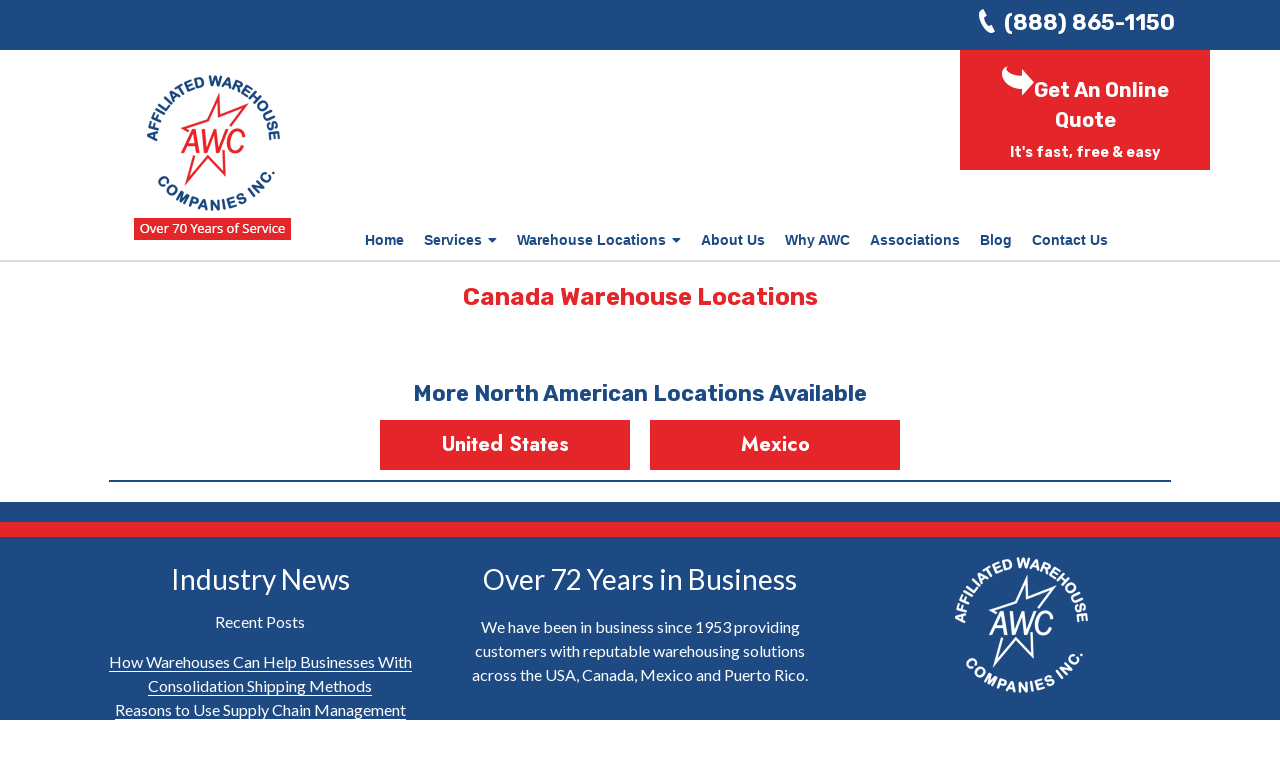

--- FILE ---
content_type: text/html; charset=UTF-8
request_url: https://www.awco.com/canada-warehouses/
body_size: 94737
content:

<!doctype html>

<!--[if lt IE 7]><html lang="en-US" class="no-js lt-ie9 lt-ie8 lt-ie7"><![endif]-->
<!--[if (IE 7)&!(IEMobile)]><html lang="en-US" class="no-js lt-ie9 lt-ie8"><![endif]-->
<!--[if (IE 8)&!(IEMobile)]><html lang="en-US" class="no-js lt-ie9"><![endif]-->
<!--[if gt IE 8]><!--> <html lang="en-US" class="no-js"><!--<![endif]-->

	<head><meta charset="utf-8"><script>if(navigator.userAgent.match(/MSIE|Internet Explorer/i)||navigator.userAgent.match(/Trident\/7\..*?rv:11/i)){var href=document.location.href;if(!href.match(/[?&]nowprocket/)){if(href.indexOf("?")==-1){if(href.indexOf("#")==-1){document.location.href=href+"?nowprocket=1"}else{document.location.href=href.replace("#","?nowprocket=1#")}}else{if(href.indexOf("#")==-1){document.location.href=href+"&nowprocket=1"}else{document.location.href=href.replace("#","&nowprocket=1#")}}}}</script><script>(()=>{class RocketLazyLoadScripts{constructor(){this.v="2.0.4",this.userEvents=["keydown","keyup","mousedown","mouseup","mousemove","mouseover","mouseout","touchmove","touchstart","touchend","touchcancel","wheel","click","dblclick","input"],this.attributeEvents=["onblur","onclick","oncontextmenu","ondblclick","onfocus","onmousedown","onmouseenter","onmouseleave","onmousemove","onmouseout","onmouseover","onmouseup","onmousewheel","onscroll","onsubmit"]}async t(){this.i(),this.o(),/iP(ad|hone)/.test(navigator.userAgent)&&this.h(),this.u(),this.l(this),this.m(),this.k(this),this.p(this),this._(),await Promise.all([this.R(),this.L()]),this.lastBreath=Date.now(),this.S(this),this.P(),this.D(),this.O(),this.M(),await this.C(this.delayedScripts.normal),await this.C(this.delayedScripts.defer),await this.C(this.delayedScripts.async),await this.T(),await this.F(),await this.j(),await this.A(),window.dispatchEvent(new Event("rocket-allScriptsLoaded")),this.everythingLoaded=!0,this.lastTouchEnd&&await new Promise(t=>setTimeout(t,500-Date.now()+this.lastTouchEnd)),this.I(),this.H(),this.U(),this.W()}i(){this.CSPIssue=sessionStorage.getItem("rocketCSPIssue"),document.addEventListener("securitypolicyviolation",t=>{this.CSPIssue||"script-src-elem"!==t.violatedDirective||"data"!==t.blockedURI||(this.CSPIssue=!0,sessionStorage.setItem("rocketCSPIssue",!0))},{isRocket:!0})}o(){window.addEventListener("pageshow",t=>{this.persisted=t.persisted,this.realWindowLoadedFired=!0},{isRocket:!0}),window.addEventListener("pagehide",()=>{this.onFirstUserAction=null},{isRocket:!0})}h(){let t;function e(e){t=e}window.addEventListener("touchstart",e,{isRocket:!0}),window.addEventListener("touchend",function i(o){o.changedTouches[0]&&t.changedTouches[0]&&Math.abs(o.changedTouches[0].pageX-t.changedTouches[0].pageX)<10&&Math.abs(o.changedTouches[0].pageY-t.changedTouches[0].pageY)<10&&o.timeStamp-t.timeStamp<200&&(window.removeEventListener("touchstart",e,{isRocket:!0}),window.removeEventListener("touchend",i,{isRocket:!0}),"INPUT"===o.target.tagName&&"text"===o.target.type||(o.target.dispatchEvent(new TouchEvent("touchend",{target:o.target,bubbles:!0})),o.target.dispatchEvent(new MouseEvent("mouseover",{target:o.target,bubbles:!0})),o.target.dispatchEvent(new PointerEvent("click",{target:o.target,bubbles:!0,cancelable:!0,detail:1,clientX:o.changedTouches[0].clientX,clientY:o.changedTouches[0].clientY})),event.preventDefault()))},{isRocket:!0})}q(t){this.userActionTriggered||("mousemove"!==t.type||this.firstMousemoveIgnored?"keyup"===t.type||"mouseover"===t.type||"mouseout"===t.type||(this.userActionTriggered=!0,this.onFirstUserAction&&this.onFirstUserAction()):this.firstMousemoveIgnored=!0),"click"===t.type&&t.preventDefault(),t.stopPropagation(),t.stopImmediatePropagation(),"touchstart"===this.lastEvent&&"touchend"===t.type&&(this.lastTouchEnd=Date.now()),"click"===t.type&&(this.lastTouchEnd=0),this.lastEvent=t.type,t.composedPath&&t.composedPath()[0].getRootNode()instanceof ShadowRoot&&(t.rocketTarget=t.composedPath()[0]),this.savedUserEvents.push(t)}u(){this.savedUserEvents=[],this.userEventHandler=this.q.bind(this),this.userEvents.forEach(t=>window.addEventListener(t,this.userEventHandler,{passive:!1,isRocket:!0})),document.addEventListener("visibilitychange",this.userEventHandler,{isRocket:!0})}U(){this.userEvents.forEach(t=>window.removeEventListener(t,this.userEventHandler,{passive:!1,isRocket:!0})),document.removeEventListener("visibilitychange",this.userEventHandler,{isRocket:!0}),this.savedUserEvents.forEach(t=>{(t.rocketTarget||t.target).dispatchEvent(new window[t.constructor.name](t.type,t))})}m(){const t="return false",e=Array.from(this.attributeEvents,t=>"data-rocket-"+t),i="["+this.attributeEvents.join("],[")+"]",o="[data-rocket-"+this.attributeEvents.join("],[data-rocket-")+"]",s=(e,i,o)=>{o&&o!==t&&(e.setAttribute("data-rocket-"+i,o),e["rocket"+i]=new Function("event",o),e.setAttribute(i,t))};new MutationObserver(t=>{for(const n of t)"attributes"===n.type&&(n.attributeName.startsWith("data-rocket-")||this.everythingLoaded?n.attributeName.startsWith("data-rocket-")&&this.everythingLoaded&&this.N(n.target,n.attributeName.substring(12)):s(n.target,n.attributeName,n.target.getAttribute(n.attributeName))),"childList"===n.type&&n.addedNodes.forEach(t=>{if(t.nodeType===Node.ELEMENT_NODE)if(this.everythingLoaded)for(const i of[t,...t.querySelectorAll(o)])for(const t of i.getAttributeNames())e.includes(t)&&this.N(i,t.substring(12));else for(const e of[t,...t.querySelectorAll(i)])for(const t of e.getAttributeNames())this.attributeEvents.includes(t)&&s(e,t,e.getAttribute(t))})}).observe(document,{subtree:!0,childList:!0,attributeFilter:[...this.attributeEvents,...e]})}I(){this.attributeEvents.forEach(t=>{document.querySelectorAll("[data-rocket-"+t+"]").forEach(e=>{this.N(e,t)})})}N(t,e){const i=t.getAttribute("data-rocket-"+e);i&&(t.setAttribute(e,i),t.removeAttribute("data-rocket-"+e))}k(t){Object.defineProperty(HTMLElement.prototype,"onclick",{get(){return this.rocketonclick||null},set(e){this.rocketonclick=e,this.setAttribute(t.everythingLoaded?"onclick":"data-rocket-onclick","this.rocketonclick(event)")}})}S(t){function e(e,i){let o=e[i];e[i]=null,Object.defineProperty(e,i,{get:()=>o,set(s){t.everythingLoaded?o=s:e["rocket"+i]=o=s}})}e(document,"onreadystatechange"),e(window,"onload"),e(window,"onpageshow");try{Object.defineProperty(document,"readyState",{get:()=>t.rocketReadyState,set(e){t.rocketReadyState=e},configurable:!0}),document.readyState="loading"}catch(t){console.log("WPRocket DJE readyState conflict, bypassing")}}l(t){this.originalAddEventListener=EventTarget.prototype.addEventListener,this.originalRemoveEventListener=EventTarget.prototype.removeEventListener,this.savedEventListeners=[],EventTarget.prototype.addEventListener=function(e,i,o){o&&o.isRocket||!t.B(e,this)&&!t.userEvents.includes(e)||t.B(e,this)&&!t.userActionTriggered||e.startsWith("rocket-")||t.everythingLoaded?t.originalAddEventListener.call(this,e,i,o):(t.savedEventListeners.push({target:this,remove:!1,type:e,func:i,options:o}),"mouseenter"!==e&&"mouseleave"!==e||t.originalAddEventListener.call(this,e,t.savedUserEvents.push,o))},EventTarget.prototype.removeEventListener=function(e,i,o){o&&o.isRocket||!t.B(e,this)&&!t.userEvents.includes(e)||t.B(e,this)&&!t.userActionTriggered||e.startsWith("rocket-")||t.everythingLoaded?t.originalRemoveEventListener.call(this,e,i,o):t.savedEventListeners.push({target:this,remove:!0,type:e,func:i,options:o})}}J(t,e){this.savedEventListeners=this.savedEventListeners.filter(i=>{let o=i.type,s=i.target||window;return e!==o||t!==s||(this.B(o,s)&&(i.type="rocket-"+o),this.$(i),!1)})}H(){EventTarget.prototype.addEventListener=this.originalAddEventListener,EventTarget.prototype.removeEventListener=this.originalRemoveEventListener,this.savedEventListeners.forEach(t=>this.$(t))}$(t){t.remove?this.originalRemoveEventListener.call(t.target,t.type,t.func,t.options):this.originalAddEventListener.call(t.target,t.type,t.func,t.options)}p(t){let e;function i(e){return t.everythingLoaded?e:e.split(" ").map(t=>"load"===t||t.startsWith("load.")?"rocket-jquery-load":t).join(" ")}function o(o){function s(e){const s=o.fn[e];o.fn[e]=o.fn.init.prototype[e]=function(){return this[0]===window&&t.userActionTriggered&&("string"==typeof arguments[0]||arguments[0]instanceof String?arguments[0]=i(arguments[0]):"object"==typeof arguments[0]&&Object.keys(arguments[0]).forEach(t=>{const e=arguments[0][t];delete arguments[0][t],arguments[0][i(t)]=e})),s.apply(this,arguments),this}}if(o&&o.fn&&!t.allJQueries.includes(o)){const e={DOMContentLoaded:[],"rocket-DOMContentLoaded":[]};for(const t in e)document.addEventListener(t,()=>{e[t].forEach(t=>t())},{isRocket:!0});o.fn.ready=o.fn.init.prototype.ready=function(i){function s(){parseInt(o.fn.jquery)>2?setTimeout(()=>i.bind(document)(o)):i.bind(document)(o)}return"function"==typeof i&&(t.realDomReadyFired?!t.userActionTriggered||t.fauxDomReadyFired?s():e["rocket-DOMContentLoaded"].push(s):e.DOMContentLoaded.push(s)),o([])},s("on"),s("one"),s("off"),t.allJQueries.push(o)}e=o}t.allJQueries=[],o(window.jQuery),Object.defineProperty(window,"jQuery",{get:()=>e,set(t){o(t)}})}P(){const t=new Map;document.write=document.writeln=function(e){const i=document.currentScript,o=document.createRange(),s=i.parentElement;let n=t.get(i);void 0===n&&(n=i.nextSibling,t.set(i,n));const c=document.createDocumentFragment();o.setStart(c,0),c.appendChild(o.createContextualFragment(e)),s.insertBefore(c,n)}}async R(){return new Promise(t=>{this.userActionTriggered?t():this.onFirstUserAction=t})}async L(){return new Promise(t=>{document.addEventListener("DOMContentLoaded",()=>{this.realDomReadyFired=!0,t()},{isRocket:!0})})}async j(){return this.realWindowLoadedFired?Promise.resolve():new Promise(t=>{window.addEventListener("load",t,{isRocket:!0})})}M(){this.pendingScripts=[];this.scriptsMutationObserver=new MutationObserver(t=>{for(const e of t)e.addedNodes.forEach(t=>{"SCRIPT"!==t.tagName||t.noModule||t.isWPRocket||this.pendingScripts.push({script:t,promise:new Promise(e=>{const i=()=>{const i=this.pendingScripts.findIndex(e=>e.script===t);i>=0&&this.pendingScripts.splice(i,1),e()};t.addEventListener("load",i,{isRocket:!0}),t.addEventListener("error",i,{isRocket:!0}),setTimeout(i,1e3)})})})}),this.scriptsMutationObserver.observe(document,{childList:!0,subtree:!0})}async F(){await this.X(),this.pendingScripts.length?(await this.pendingScripts[0].promise,await this.F()):this.scriptsMutationObserver.disconnect()}D(){this.delayedScripts={normal:[],async:[],defer:[]},document.querySelectorAll("script[type$=rocketlazyloadscript]").forEach(t=>{t.hasAttribute("data-rocket-src")?t.hasAttribute("async")&&!1!==t.async?this.delayedScripts.async.push(t):t.hasAttribute("defer")&&!1!==t.defer||"module"===t.getAttribute("data-rocket-type")?this.delayedScripts.defer.push(t):this.delayedScripts.normal.push(t):this.delayedScripts.normal.push(t)})}async _(){await this.L();let t=[];document.querySelectorAll("script[type$=rocketlazyloadscript][data-rocket-src]").forEach(e=>{let i=e.getAttribute("data-rocket-src");if(i&&!i.startsWith("data:")){i.startsWith("//")&&(i=location.protocol+i);try{const o=new URL(i).origin;o!==location.origin&&t.push({src:o,crossOrigin:e.crossOrigin||"module"===e.getAttribute("data-rocket-type")})}catch(t){}}}),t=[...new Map(t.map(t=>[JSON.stringify(t),t])).values()],this.Y(t,"preconnect")}async G(t){if(await this.K(),!0!==t.noModule||!("noModule"in HTMLScriptElement.prototype))return new Promise(e=>{let i;function o(){(i||t).setAttribute("data-rocket-status","executed"),e()}try{if(navigator.userAgent.includes("Firefox/")||""===navigator.vendor||this.CSPIssue)i=document.createElement("script"),[...t.attributes].forEach(t=>{let e=t.nodeName;"type"!==e&&("data-rocket-type"===e&&(e="type"),"data-rocket-src"===e&&(e="src"),i.setAttribute(e,t.nodeValue))}),t.text&&(i.text=t.text),t.nonce&&(i.nonce=t.nonce),i.hasAttribute("src")?(i.addEventListener("load",o,{isRocket:!0}),i.addEventListener("error",()=>{i.setAttribute("data-rocket-status","failed-network"),e()},{isRocket:!0}),setTimeout(()=>{i.isConnected||e()},1)):(i.text=t.text,o()),i.isWPRocket=!0,t.parentNode.replaceChild(i,t);else{const i=t.getAttribute("data-rocket-type"),s=t.getAttribute("data-rocket-src");i?(t.type=i,t.removeAttribute("data-rocket-type")):t.removeAttribute("type"),t.addEventListener("load",o,{isRocket:!0}),t.addEventListener("error",i=>{this.CSPIssue&&i.target.src.startsWith("data:")?(console.log("WPRocket: CSP fallback activated"),t.removeAttribute("src"),this.G(t).then(e)):(t.setAttribute("data-rocket-status","failed-network"),e())},{isRocket:!0}),s?(t.fetchPriority="high",t.removeAttribute("data-rocket-src"),t.src=s):t.src="data:text/javascript;base64,"+window.btoa(unescape(encodeURIComponent(t.text)))}}catch(i){t.setAttribute("data-rocket-status","failed-transform"),e()}});t.setAttribute("data-rocket-status","skipped")}async C(t){const e=t.shift();return e?(e.isConnected&&await this.G(e),this.C(t)):Promise.resolve()}O(){this.Y([...this.delayedScripts.normal,...this.delayedScripts.defer,...this.delayedScripts.async],"preload")}Y(t,e){this.trash=this.trash||[];let i=!0;var o=document.createDocumentFragment();t.forEach(t=>{const s=t.getAttribute&&t.getAttribute("data-rocket-src")||t.src;if(s&&!s.startsWith("data:")){const n=document.createElement("link");n.href=s,n.rel=e,"preconnect"!==e&&(n.as="script",n.fetchPriority=i?"high":"low"),t.getAttribute&&"module"===t.getAttribute("data-rocket-type")&&(n.crossOrigin=!0),t.crossOrigin&&(n.crossOrigin=t.crossOrigin),t.integrity&&(n.integrity=t.integrity),t.nonce&&(n.nonce=t.nonce),o.appendChild(n),this.trash.push(n),i=!1}}),document.head.appendChild(o)}W(){this.trash.forEach(t=>t.remove())}async T(){try{document.readyState="interactive"}catch(t){}this.fauxDomReadyFired=!0;try{await this.K(),this.J(document,"readystatechange"),document.dispatchEvent(new Event("rocket-readystatechange")),await this.K(),document.rocketonreadystatechange&&document.rocketonreadystatechange(),await this.K(),this.J(document,"DOMContentLoaded"),document.dispatchEvent(new Event("rocket-DOMContentLoaded")),await this.K(),this.J(window,"DOMContentLoaded"),window.dispatchEvent(new Event("rocket-DOMContentLoaded"))}catch(t){console.error(t)}}async A(){try{document.readyState="complete"}catch(t){}try{await this.K(),this.J(document,"readystatechange"),document.dispatchEvent(new Event("rocket-readystatechange")),await this.K(),document.rocketonreadystatechange&&document.rocketonreadystatechange(),await this.K(),this.J(window,"load"),window.dispatchEvent(new Event("rocket-load")),await this.K(),window.rocketonload&&window.rocketonload(),await this.K(),this.allJQueries.forEach(t=>t(window).trigger("rocket-jquery-load")),await this.K(),this.J(window,"pageshow");const t=new Event("rocket-pageshow");t.persisted=this.persisted,window.dispatchEvent(t),await this.K(),window.rocketonpageshow&&window.rocketonpageshow({persisted:this.persisted})}catch(t){console.error(t)}}async K(){Date.now()-this.lastBreath>45&&(await this.X(),this.lastBreath=Date.now())}async X(){return document.hidden?new Promise(t=>setTimeout(t)):new Promise(t=>requestAnimationFrame(t))}B(t,e){return e===document&&"readystatechange"===t||(e===document&&"DOMContentLoaded"===t||(e===window&&"DOMContentLoaded"===t||(e===window&&"load"===t||e===window&&"pageshow"===t)))}static run(){(new RocketLazyLoadScripts).t()}}RocketLazyLoadScripts.run()})();</script>
		

				<meta http-equiv="X-UA-Compatible" content="IE=edge">

		<title>Canadian Warehouses in Sarnia, Toronto and Vancouver | AWCO</title>
<link data-rocket-prefetch href="https://fonts.googleapis.com" rel="dns-prefetch">
<link data-rocket-preload as="style" href="https://fonts.googleapis.com/css2?family=Jost:wght@100..900&#038;family=Lato&#038;family=Open+Sans:wght@300..800&#038;family=Rubik:wght@700&#038;display=swap" rel="preload">
<link href="https://fonts.googleapis.com/css2?family=Jost:wght@100..900&#038;family=Lato&#038;family=Open+Sans:wght@300..800&#038;family=Rubik:wght@700&#038;display=swap" media="print" onload="this.media=&#039;all&#039;" rel="stylesheet">
<noscript data-wpr-hosted-gf-parameters=""><link rel="stylesheet" href="https://fonts.googleapis.com/css2?family=Jost:wght@100..900&#038;family=Lato&#038;family=Open+Sans:wght@300..800&#038;family=Rubik:wght@700&#038;display=swap"></noscript><link rel="preload" data-rocket-preload as="image" href="https://www.awco.com/wp-content/themes/bones/library/images/logo.png" fetchpriority="high">

				<meta name="HandheldFriendly" content="True">
		<meta name="MobileOptimized" content="320">
		<meta name="viewport" content="width=device-width, initial-scale=1"/>

		<link rel="apple-touch-icon" sizes="180x180" href="https://www.awco.com/apple-touch-icon.png">
<link rel="icon" type="image/png" sizes="32x32" href="https://www.awco.com/favicon-32x32.png">
<link rel="icon" type="image/png" sizes="16x16" href="https://www.awco.com/favicon-16x16.png">
<link rel="manifest" href="https://www.awco.com/site.webmanifest">
<link rel="mask-icon" href="https://www.awco.com/safari-pinned-tab.svg" color="#ed2224">
<meta name="msapplication-TileColor" content="#2b5797">
<meta name="theme-color" content="#ffffff">

		<link rel="pingback" href="https://www.awco.com/xmlrpc.php">

				<meta name='robots' content='index, follow, max-image-preview:large, max-snippet:-1, max-video-preview:-1' />

	<!-- This site is optimized with the Yoast SEO plugin v26.7 - https://yoast.com/wordpress/plugins/seo/ -->
	<meta name="description" content="AWCO is proud to present our Canadian Warehousing Options available in Sarnia, Toronto and Vancouver as well as the rest of North America! Browse our locations online today!" />
	<link rel="canonical" href="https://www.awco.com/canada-warehouses/" />
	<meta property="og:locale" content="en_US" />
	<meta property="og:type" content="article" />
	<meta property="og:title" content="Canadian Warehouses in Sarnia, Toronto and Vancouver | AWCO" />
	<meta property="og:description" content="AWCO is proud to present our Canadian Warehousing Options available in Sarnia, Toronto and Vancouver as well as the rest of North America! Browse our locations online today!" />
	<meta property="og:url" content="https://www.awco.com/canada-warehouses/" />
	<meta property="og:site_name" content="Affiliated Warehouse Companies, Inc." />
	<meta property="article:modified_time" content="2023-05-02T17:49:46+00:00" />
	<meta name="twitter:card" content="summary_large_image" />
	<meta name="twitter:label1" content="Est. reading time" />
	<meta name="twitter:data1" content="1 minute" />
	<script type="application/ld+json" class="yoast-schema-graph">{"@context":"https://schema.org","@graph":[{"@type":"WebPage","@id":"https://www.awco.com/canada-warehouses/","url":"https://www.awco.com/canada-warehouses/","name":"Canadian Warehouses in Sarnia, Toronto and Vancouver | AWCO","isPartOf":{"@id":"https://www.awco.com/#website"},"datePublished":"2015-06-04T14:50:20+00:00","dateModified":"2023-05-02T17:49:46+00:00","description":"AWCO is proud to present our Canadian Warehousing Options available in Sarnia, Toronto and Vancouver as well as the rest of North America! Browse our locations online today!","inLanguage":"en-US","potentialAction":[{"@type":"ReadAction","target":["https://www.awco.com/canada-warehouses/"]}]},{"@type":"WebSite","@id":"https://www.awco.com/#website","url":"https://www.awco.com/","name":"Affiliated Warehouse Companies, Inc.","description":"","potentialAction":[{"@type":"SearchAction","target":{"@type":"EntryPoint","urlTemplate":"https://www.awco.com/?s={search_term_string}"},"query-input":{"@type":"PropertyValueSpecification","valueRequired":true,"valueName":"search_term_string"}}],"inLanguage":"en-US"}]}</script>
	<!-- / Yoast SEO plugin. -->


<link rel='dns-prefetch' href='//cdnjs.cloudflare.com' />
<link rel='dns-prefetch' href='//use.fontawesome.com' />
<link href='https://fonts.gstatic.com' crossorigin rel='preconnect' />
<link rel="alternate" type="application/rss+xml" title="Affiliated Warehouse Companies, Inc. &raquo; Feed" href="https://www.awco.com/feed/" />
<link rel="alternate" type="application/rss+xml" title="Affiliated Warehouse Companies, Inc. &raquo; Comments Feed" href="https://www.awco.com/comments/feed/" />
<link rel="alternate" type="application/rss+xml" title="Affiliated Warehouse Companies, Inc. &raquo; Canada Warehouse Locations Comments Feed" href="https://www.awco.com/canada-warehouses/feed/" />
<link rel="alternate" title="oEmbed (JSON)" type="application/json+oembed" href="https://www.awco.com/wp-json/oembed/1.0/embed?url=https%3A%2F%2Fwww.awco.com%2Fcanada-warehouses%2F" />
<link rel="alternate" title="oEmbed (XML)" type="text/xml+oembed" href="https://www.awco.com/wp-json/oembed/1.0/embed?url=https%3A%2F%2Fwww.awco.com%2Fcanada-warehouses%2F&#038;format=xml" />
<style id='wp-img-auto-sizes-contain-inline-css' type='text/css'>
img:is([sizes=auto i],[sizes^="auto," i]){contain-intrinsic-size:3000px 1500px}
/*# sourceURL=wp-img-auto-sizes-contain-inline-css */
</style>
<style id='wp-emoji-styles-inline-css' type='text/css'>

	img.wp-smiley, img.emoji {
		display: inline !important;
		border: none !important;
		box-shadow: none !important;
		height: 1em !important;
		width: 1em !important;
		margin: 0 0.07em !important;
		vertical-align: -0.1em !important;
		background: none !important;
		padding: 0 !important;
	}
/*# sourceURL=wp-emoji-styles-inline-css */
</style>
<style id='wp-block-library-inline-css' type='text/css'>
:root{--wp-block-synced-color:#7a00df;--wp-block-synced-color--rgb:122,0,223;--wp-bound-block-color:var(--wp-block-synced-color);--wp-editor-canvas-background:#ddd;--wp-admin-theme-color:#007cba;--wp-admin-theme-color--rgb:0,124,186;--wp-admin-theme-color-darker-10:#006ba1;--wp-admin-theme-color-darker-10--rgb:0,107,160.5;--wp-admin-theme-color-darker-20:#005a87;--wp-admin-theme-color-darker-20--rgb:0,90,135;--wp-admin-border-width-focus:2px}@media (min-resolution:192dpi){:root{--wp-admin-border-width-focus:1.5px}}.wp-element-button{cursor:pointer}:root .has-very-light-gray-background-color{background-color:#eee}:root .has-very-dark-gray-background-color{background-color:#313131}:root .has-very-light-gray-color{color:#eee}:root .has-very-dark-gray-color{color:#313131}:root .has-vivid-green-cyan-to-vivid-cyan-blue-gradient-background{background:linear-gradient(135deg,#00d084,#0693e3)}:root .has-purple-crush-gradient-background{background:linear-gradient(135deg,#34e2e4,#4721fb 50%,#ab1dfe)}:root .has-hazy-dawn-gradient-background{background:linear-gradient(135deg,#faaca8,#dad0ec)}:root .has-subdued-olive-gradient-background{background:linear-gradient(135deg,#fafae1,#67a671)}:root .has-atomic-cream-gradient-background{background:linear-gradient(135deg,#fdd79a,#004a59)}:root .has-nightshade-gradient-background{background:linear-gradient(135deg,#330968,#31cdcf)}:root .has-midnight-gradient-background{background:linear-gradient(135deg,#020381,#2874fc)}:root{--wp--preset--font-size--normal:16px;--wp--preset--font-size--huge:42px}.has-regular-font-size{font-size:1em}.has-larger-font-size{font-size:2.625em}.has-normal-font-size{font-size:var(--wp--preset--font-size--normal)}.has-huge-font-size{font-size:var(--wp--preset--font-size--huge)}.has-text-align-center{text-align:center}.has-text-align-left{text-align:left}.has-text-align-right{text-align:right}.has-fit-text{white-space:nowrap!important}#end-resizable-editor-section{display:none}.aligncenter{clear:both}.items-justified-left{justify-content:flex-start}.items-justified-center{justify-content:center}.items-justified-right{justify-content:flex-end}.items-justified-space-between{justify-content:space-between}.screen-reader-text{border:0;clip-path:inset(50%);height:1px;margin:-1px;overflow:hidden;padding:0;position:absolute;width:1px;word-wrap:normal!important}.screen-reader-text:focus{background-color:#ddd;clip-path:none;color:#444;display:block;font-size:1em;height:auto;left:5px;line-height:normal;padding:15px 23px 14px;text-decoration:none;top:5px;width:auto;z-index:100000}html :where(.has-border-color){border-style:solid}html :where([style*=border-top-color]){border-top-style:solid}html :where([style*=border-right-color]){border-right-style:solid}html :where([style*=border-bottom-color]){border-bottom-style:solid}html :where([style*=border-left-color]){border-left-style:solid}html :where([style*=border-width]){border-style:solid}html :where([style*=border-top-width]){border-top-style:solid}html :where([style*=border-right-width]){border-right-style:solid}html :where([style*=border-bottom-width]){border-bottom-style:solid}html :where([style*=border-left-width]){border-left-style:solid}html :where(img[class*=wp-image-]){height:auto;max-width:100%}:where(figure){margin:0 0 1em}html :where(.is-position-sticky){--wp-admin--admin-bar--position-offset:var(--wp-admin--admin-bar--height,0px)}@media screen and (max-width:600px){html :where(.is-position-sticky){--wp-admin--admin-bar--position-offset:0px}}

/*# sourceURL=wp-block-library-inline-css */
</style><style id='global-styles-inline-css' type='text/css'>
:root{--wp--preset--aspect-ratio--square: 1;--wp--preset--aspect-ratio--4-3: 4/3;--wp--preset--aspect-ratio--3-4: 3/4;--wp--preset--aspect-ratio--3-2: 3/2;--wp--preset--aspect-ratio--2-3: 2/3;--wp--preset--aspect-ratio--16-9: 16/9;--wp--preset--aspect-ratio--9-16: 9/16;--wp--preset--color--black: #000000;--wp--preset--color--cyan-bluish-gray: #abb8c3;--wp--preset--color--white: #ffffff;--wp--preset--color--pale-pink: #f78da7;--wp--preset--color--vivid-red: #cf2e2e;--wp--preset--color--luminous-vivid-orange: #ff6900;--wp--preset--color--luminous-vivid-amber: #fcb900;--wp--preset--color--light-green-cyan: #7bdcb5;--wp--preset--color--vivid-green-cyan: #00d084;--wp--preset--color--pale-cyan-blue: #8ed1fc;--wp--preset--color--vivid-cyan-blue: #0693e3;--wp--preset--color--vivid-purple: #9b51e0;--wp--preset--gradient--vivid-cyan-blue-to-vivid-purple: linear-gradient(135deg,rgb(6,147,227) 0%,rgb(155,81,224) 100%);--wp--preset--gradient--light-green-cyan-to-vivid-green-cyan: linear-gradient(135deg,rgb(122,220,180) 0%,rgb(0,208,130) 100%);--wp--preset--gradient--luminous-vivid-amber-to-luminous-vivid-orange: linear-gradient(135deg,rgb(252,185,0) 0%,rgb(255,105,0) 100%);--wp--preset--gradient--luminous-vivid-orange-to-vivid-red: linear-gradient(135deg,rgb(255,105,0) 0%,rgb(207,46,46) 100%);--wp--preset--gradient--very-light-gray-to-cyan-bluish-gray: linear-gradient(135deg,rgb(238,238,238) 0%,rgb(169,184,195) 100%);--wp--preset--gradient--cool-to-warm-spectrum: linear-gradient(135deg,rgb(74,234,220) 0%,rgb(151,120,209) 20%,rgb(207,42,186) 40%,rgb(238,44,130) 60%,rgb(251,105,98) 80%,rgb(254,248,76) 100%);--wp--preset--gradient--blush-light-purple: linear-gradient(135deg,rgb(255,206,236) 0%,rgb(152,150,240) 100%);--wp--preset--gradient--blush-bordeaux: linear-gradient(135deg,rgb(254,205,165) 0%,rgb(254,45,45) 50%,rgb(107,0,62) 100%);--wp--preset--gradient--luminous-dusk: linear-gradient(135deg,rgb(255,203,112) 0%,rgb(199,81,192) 50%,rgb(65,88,208) 100%);--wp--preset--gradient--pale-ocean: linear-gradient(135deg,rgb(255,245,203) 0%,rgb(182,227,212) 50%,rgb(51,167,181) 100%);--wp--preset--gradient--electric-grass: linear-gradient(135deg,rgb(202,248,128) 0%,rgb(113,206,126) 100%);--wp--preset--gradient--midnight: linear-gradient(135deg,rgb(2,3,129) 0%,rgb(40,116,252) 100%);--wp--preset--font-size--small: 13px;--wp--preset--font-size--medium: 20px;--wp--preset--font-size--large: 36px;--wp--preset--font-size--x-large: 42px;--wp--preset--spacing--20: 0.44rem;--wp--preset--spacing--30: 0.67rem;--wp--preset--spacing--40: 1rem;--wp--preset--spacing--50: 1.5rem;--wp--preset--spacing--60: 2.25rem;--wp--preset--spacing--70: 3.38rem;--wp--preset--spacing--80: 5.06rem;--wp--preset--shadow--natural: 6px 6px 9px rgba(0, 0, 0, 0.2);--wp--preset--shadow--deep: 12px 12px 50px rgba(0, 0, 0, 0.4);--wp--preset--shadow--sharp: 6px 6px 0px rgba(0, 0, 0, 0.2);--wp--preset--shadow--outlined: 6px 6px 0px -3px rgb(255, 255, 255), 6px 6px rgb(0, 0, 0);--wp--preset--shadow--crisp: 6px 6px 0px rgb(0, 0, 0);}:where(.is-layout-flex){gap: 0.5em;}:where(.is-layout-grid){gap: 0.5em;}body .is-layout-flex{display: flex;}.is-layout-flex{flex-wrap: wrap;align-items: center;}.is-layout-flex > :is(*, div){margin: 0;}body .is-layout-grid{display: grid;}.is-layout-grid > :is(*, div){margin: 0;}:where(.wp-block-columns.is-layout-flex){gap: 2em;}:where(.wp-block-columns.is-layout-grid){gap: 2em;}:where(.wp-block-post-template.is-layout-flex){gap: 1.25em;}:where(.wp-block-post-template.is-layout-grid){gap: 1.25em;}.has-black-color{color: var(--wp--preset--color--black) !important;}.has-cyan-bluish-gray-color{color: var(--wp--preset--color--cyan-bluish-gray) !important;}.has-white-color{color: var(--wp--preset--color--white) !important;}.has-pale-pink-color{color: var(--wp--preset--color--pale-pink) !important;}.has-vivid-red-color{color: var(--wp--preset--color--vivid-red) !important;}.has-luminous-vivid-orange-color{color: var(--wp--preset--color--luminous-vivid-orange) !important;}.has-luminous-vivid-amber-color{color: var(--wp--preset--color--luminous-vivid-amber) !important;}.has-light-green-cyan-color{color: var(--wp--preset--color--light-green-cyan) !important;}.has-vivid-green-cyan-color{color: var(--wp--preset--color--vivid-green-cyan) !important;}.has-pale-cyan-blue-color{color: var(--wp--preset--color--pale-cyan-blue) !important;}.has-vivid-cyan-blue-color{color: var(--wp--preset--color--vivid-cyan-blue) !important;}.has-vivid-purple-color{color: var(--wp--preset--color--vivid-purple) !important;}.has-black-background-color{background-color: var(--wp--preset--color--black) !important;}.has-cyan-bluish-gray-background-color{background-color: var(--wp--preset--color--cyan-bluish-gray) !important;}.has-white-background-color{background-color: var(--wp--preset--color--white) !important;}.has-pale-pink-background-color{background-color: var(--wp--preset--color--pale-pink) !important;}.has-vivid-red-background-color{background-color: var(--wp--preset--color--vivid-red) !important;}.has-luminous-vivid-orange-background-color{background-color: var(--wp--preset--color--luminous-vivid-orange) !important;}.has-luminous-vivid-amber-background-color{background-color: var(--wp--preset--color--luminous-vivid-amber) !important;}.has-light-green-cyan-background-color{background-color: var(--wp--preset--color--light-green-cyan) !important;}.has-vivid-green-cyan-background-color{background-color: var(--wp--preset--color--vivid-green-cyan) !important;}.has-pale-cyan-blue-background-color{background-color: var(--wp--preset--color--pale-cyan-blue) !important;}.has-vivid-cyan-blue-background-color{background-color: var(--wp--preset--color--vivid-cyan-blue) !important;}.has-vivid-purple-background-color{background-color: var(--wp--preset--color--vivid-purple) !important;}.has-black-border-color{border-color: var(--wp--preset--color--black) !important;}.has-cyan-bluish-gray-border-color{border-color: var(--wp--preset--color--cyan-bluish-gray) !important;}.has-white-border-color{border-color: var(--wp--preset--color--white) !important;}.has-pale-pink-border-color{border-color: var(--wp--preset--color--pale-pink) !important;}.has-vivid-red-border-color{border-color: var(--wp--preset--color--vivid-red) !important;}.has-luminous-vivid-orange-border-color{border-color: var(--wp--preset--color--luminous-vivid-orange) !important;}.has-luminous-vivid-amber-border-color{border-color: var(--wp--preset--color--luminous-vivid-amber) !important;}.has-light-green-cyan-border-color{border-color: var(--wp--preset--color--light-green-cyan) !important;}.has-vivid-green-cyan-border-color{border-color: var(--wp--preset--color--vivid-green-cyan) !important;}.has-pale-cyan-blue-border-color{border-color: var(--wp--preset--color--pale-cyan-blue) !important;}.has-vivid-cyan-blue-border-color{border-color: var(--wp--preset--color--vivid-cyan-blue) !important;}.has-vivid-purple-border-color{border-color: var(--wp--preset--color--vivid-purple) !important;}.has-vivid-cyan-blue-to-vivid-purple-gradient-background{background: var(--wp--preset--gradient--vivid-cyan-blue-to-vivid-purple) !important;}.has-light-green-cyan-to-vivid-green-cyan-gradient-background{background: var(--wp--preset--gradient--light-green-cyan-to-vivid-green-cyan) !important;}.has-luminous-vivid-amber-to-luminous-vivid-orange-gradient-background{background: var(--wp--preset--gradient--luminous-vivid-amber-to-luminous-vivid-orange) !important;}.has-luminous-vivid-orange-to-vivid-red-gradient-background{background: var(--wp--preset--gradient--luminous-vivid-orange-to-vivid-red) !important;}.has-very-light-gray-to-cyan-bluish-gray-gradient-background{background: var(--wp--preset--gradient--very-light-gray-to-cyan-bluish-gray) !important;}.has-cool-to-warm-spectrum-gradient-background{background: var(--wp--preset--gradient--cool-to-warm-spectrum) !important;}.has-blush-light-purple-gradient-background{background: var(--wp--preset--gradient--blush-light-purple) !important;}.has-blush-bordeaux-gradient-background{background: var(--wp--preset--gradient--blush-bordeaux) !important;}.has-luminous-dusk-gradient-background{background: var(--wp--preset--gradient--luminous-dusk) !important;}.has-pale-ocean-gradient-background{background: var(--wp--preset--gradient--pale-ocean) !important;}.has-electric-grass-gradient-background{background: var(--wp--preset--gradient--electric-grass) !important;}.has-midnight-gradient-background{background: var(--wp--preset--gradient--midnight) !important;}.has-small-font-size{font-size: var(--wp--preset--font-size--small) !important;}.has-medium-font-size{font-size: var(--wp--preset--font-size--medium) !important;}.has-large-font-size{font-size: var(--wp--preset--font-size--large) !important;}.has-x-large-font-size{font-size: var(--wp--preset--font-size--x-large) !important;}
/*# sourceURL=global-styles-inline-css */
</style>

<style id='classic-theme-styles-inline-css' type='text/css'>
/*! This file is auto-generated */
.wp-block-button__link{color:#fff;background-color:#32373c;border-radius:9999px;box-shadow:none;text-decoration:none;padding:calc(.667em + 2px) calc(1.333em + 2px);font-size:1.125em}.wp-block-file__button{background:#32373c;color:#fff;text-decoration:none}
/*# sourceURL=/wp-includes/css/classic-themes.min.css */
</style>
<link data-minify="1" rel='stylesheet' id='megamenu-css' href='https://www.awco.com/wp-content/cache/min/1/wp-content/uploads/maxmegamenu/style.css?ver=1752958739' type='text/css' media='all' />
<link rel='stylesheet' id='shiftnav-css' href='https://www.awco.com/wp-content/plugins/shiftnav-responsive-mobile-menu/assets/css/shiftnav.min.css' type='text/css' media='all' />
<link data-minify="1" rel='stylesheet' id='shiftnav-standard-dark-css' href='https://www.awco.com/wp-content/cache/min/1/wp-content/plugins/shiftnav-responsive-mobile-menu/assets/css/skins/standard-dark.css?ver=1752958739' type='text/css' media='all' />
<link data-minify="1" rel='stylesheet' id='bones-stylesheet-css' href='https://www.awco.com/wp-content/cache/min/1/wp-content/themes/bones/library/css/style.css?ver=1752958740' type='text/css' media='all' />
<link data-minify="1" rel='stylesheet' id='bootstrap-grid-css' href='https://www.awco.com/wp-content/cache/min/1/wp-content/themes/bones/library/css/bootstrap.css?ver=1752958740' type='text/css' media='all' />
<link data-minify="1" rel='stylesheet' id='font-awesome-free-css' href='https://www.awco.com/wp-content/cache/min/1/releases/v5.15.3/css/all.css?ver=1752958740' type='text/css' media='all' />
<link data-minify="1" rel='stylesheet' id='hover-css-css' href='https://www.awco.com/wp-content/cache/min/1/wp-content/themes/bones/library/css/hover.css?ver=1752958740' type='text/css' media='all' />
<link data-minify="1" rel='stylesheet' id='cookie-consent-styles-css' href='https://www.awco.com/wp-content/cache/min/1/ajax/libs/cookieconsent2/3.0.3/cookieconsent.min.css?ver=1752958740' type='text/css' media='all' />
<style id='rocket-lazyload-inline-css' type='text/css'>
.rll-youtube-player{position:relative;padding-bottom:56.23%;height:0;overflow:hidden;max-width:100%;}.rll-youtube-player:focus-within{outline: 2px solid currentColor;outline-offset: 5px;}.rll-youtube-player iframe{position:absolute;top:0;left:0;width:100%;height:100%;z-index:100;background:0 0}.rll-youtube-player img{bottom:0;display:block;left:0;margin:auto;max-width:100%;width:100%;position:absolute;right:0;top:0;border:none;height:auto;-webkit-transition:.4s all;-moz-transition:.4s all;transition:.4s all}.rll-youtube-player img:hover{-webkit-filter:brightness(75%)}.rll-youtube-player .play{height:100%;width:100%;left:0;top:0;position:absolute;background:url(https://www.awco.com/wp-content/plugins/wp-rocket/assets/img/youtube.png) no-repeat center;background-color: transparent !important;cursor:pointer;border:none;}
/*# sourceURL=rocket-lazyload-inline-css */
</style>
<script type="rocketlazyloadscript" data-rocket-type="text/javascript" data-rocket-src="https://www.awco.com/wp-includes/js/jquery/jquery.min.js" id="jquery-core-js"></script>
<script type="rocketlazyloadscript" data-rocket-type="text/javascript" data-rocket-src="https://www.awco.com/wp-includes/js/jquery/jquery-migrate.min.js" id="jquery-migrate-js"></script>
<script type="rocketlazyloadscript" data-rocket-type="text/javascript" data-rocket-src="https://www.awco.com/wp-content/themes/bones/library/js/libs/modernizr.custom.min.js" id="bones-modernizr-js"></script>
<script type="rocketlazyloadscript" data-minify="1" data-rocket-type="text/javascript" data-rocket-src="https://www.awco.com/wp-content/cache/min/1/ajax/libs/cookieconsent2/3.0.3/cookieconsent.min.js?ver=1752958740" id="cookie-consent-script-js"></script>
<script type="rocketlazyloadscript" data-rocket-type="text/javascript" id="cookie-consent-script-js-after">
/* <![CDATA[ */
window.addEventListener("load", function(){
					window.cookieconsent.initialise({
					  "palette": {
						"popup": {
						  "background": "#000",
						  "text": "#fff"
						},
						"button": {
						  "background": "#f1d600",
						  "text": "#000"
						}
					  },
					 
					  "theme": "block",
					  "position": "bottom",					  
					  "content": {
					  	"link": "Learn More",
					  	"message": "This website uses cookies to ensure you get the best experience on our website.",
					  	"dismiss": "Got it!",
					  	"href": "https://www.awco.com/privacy-policy/"						
						
					  }
					})});
//# sourceURL=cookie-consent-script-js-after
/* ]]> */
</script>
<link rel="https://api.w.org/" href="https://www.awco.com/wp-json/" /><link rel="alternate" title="JSON" type="application/json" href="https://www.awco.com/wp-json/wp/v2/pages/1904" /><link rel='shortlink' href='https://www.awco.com/?p=1904' />

		<!-- ShiftNav CSS
	================================================================ -->
		<style type="text/css" id="shiftnav-dynamic-css">
				@media only screen and (min-width:768px){ #shiftnav-toggle-main, .shiftnav-toggle-mobile{ display:none; } .shiftnav-wrap { padding-top:0 !important; } }

/** ShiftNav Custom Menu Styles (Customizer) **/
/* togglebar */
#shiftnav-toggle-main { background:#e4252a; color:#ffffff; }


/** ShiftNav Custom Tweaks (General Settings) **/
.shiftnav.shiftnav-skin-standard-dark ul.shiftnav-menu li.menu-item.current-menu-item > .shiftnav-target{
background:#e4252a!important;
color:#fff;
}
/* Status: Loaded from Transient */
		</style>
		<!-- end ShiftNav CSS -->

	<noscript><style>.lazyload[data-src]{display:none !important;}</style></noscript><style>.lazyload{background-image:none !important;}.lazyload:before{background-image:none !important;}</style><!-- Google Tag Manager -->
<script type="rocketlazyloadscript">(function(w,d,s,l,i){w[l]=w[l]||[];w[l].push({'gtm.start':
new Date().getTime(),event:'gtm.js'});var f=d.getElementsByTagName(s)[0],
j=d.createElement(s),dl=l!='dataLayer'?'&l='+l:'';j.async=true;j.src=
'https://www.googletagmanager.com/gtm.js?id='+i+dl;f.parentNode.insertBefore(j,f);
})(window,document,'script','dataLayer','GTM-5J62XLQ');</script>
<!-- End Google Tag Manager -->
<!-- Google tag (gtag.js) -->
<script type="rocketlazyloadscript" async data-rocket-src="https://www.googletagmanager.com/gtag/js?id=G-N1T5NJE88D"></script>
<script type="rocketlazyloadscript">
  window.dataLayer = window.dataLayer || [];
  function gtag(){dataLayer.push(arguments);}
  gtag('js', new Date());

  gtag('config', 'G-N1T5NJE88D');
</script>
		<style type="text/css" id="wp-custom-css">
			div#additional-content {
    background-color: #f5f5f5;
    padding-bottom: 2em;
    margin-top: 2em;
}
#additional-content h1,
#additional-content h2,
#additional-content h3{
	color:#DA1B21;
	font-family: "Rubik", "Helvetica Neue", Helvetica, Arial, sans-serif;
	font-weight:500;
}
img {
	height:auto;
}
noscript {
    background: #fff;
    color: #000;
}
#shiftnav-toggle-main .shiftnav-main-toggle-content.shiftnav-toggle-main-block {
    color: #fff;
}
span#mon-pa-logo-label {
    background: #2d4481;
    margin-left: 2px;
}
.sub-pages .wp-block-button__link, .sub-pages .wp-block-button {
        width: 100%;
    font-family: "Jost","Helvetica Neue",Helvetica,Arial,sans-serif;
    font-weight: bold;
    background: #e4252a;
    font-size: 1em;
    min-height: 100px;
    display: flex;
    align-items: center;
    justify-content: center;

}

.sub-pages .wp-block-button__link:hover,
.sub-pages .wp-block-button__link:active,
.sub-pages .wp-block-button__link:focus{
    background: #c3181d;
}
/*Update Shiftnav to use Font Awesome 5*/
div.shiftnav .fa, button.shiftnav-toggle .fa, div#shiftnav-toggle-main .shiftnav-toggle-burger, div#shiftnav-toggle-main.shiftnav-toggle-main-entire-bar:before {
	font-family: "Font Awesome 5 Free";
	font-weight: 900;
}

#main a {
    text-decoration: underline;
}

		</style>
		<style type="text/css">/** Mega Menu CSS: fs **/</style>
<noscript><style id="rocket-lazyload-nojs-css">.rll-youtube-player, [data-lazy-src]{display:none !important;}</style></noscript>		
						
		<script type="rocketlazyloadscript" data-rocket-type="text/javascript">
    window._monsido = window._monsido || {
        token: "7UNVdB1EcmKUZE2Y3uB0HA",
        pageAssistV2: {
            enabled: true,
            theme: "light",
            mainColor: "#1d4a82",
            textColor: "#ffffff",
            linkColor: "#555557",
            buttonHoverColor: "#1d4a82",
            mainDarkColor: "#FFCF4B",
            textDarkColor: "#ffffff",
            linkColorDark: "#FFCF4B",
            buttonHoverDarkColor: "#FFCF4B",
            greeting: "Discover your personalisation options",
            direction: "leftbottom",
            iconShape: "circle",
            title: "Personalization Options",
            titleText: "Welcome to PageAssist™ toolbar! Adjust the options below to cater the website to your accessibility needs.",
            iconPictureUrl: "logo",
            logoPictureUrl: "",
            logoPictureBase64: "",
            languages: ["en-US"],
            defaultLanguage: "en-US",
            skipTo: false,
            accessibilityStatementURL: "https://www.awco.com/accessibility-statement/",
        },
    };
</script>
<script type="rocketlazyloadscript" data-minify="1" data-rocket-type="text/javascript" async data-rocket-src="https://www.awco.com/wp-content/cache/min/1/page-assist/v2/mon-page-assist-loader.js?ver=1752958741"></script>		

		              <link rel="preconnect" href="https://fonts.googleapis.com">
<link rel="preconnect" href="https://fonts.gstatic.com" crossorigin>

	<style>
                /**  Google Fonts  **/
                

                
		/**  WooCommerce Styles  **/
			
						
						
			
			/**  Nav Skiplink Styles  **/

			.screen-reader-text {
				border: 0;
				clip: rect(1px,1px,1px,1px);
				-webkit-clip-path: inset(50%);
				clip-path: inset(50%);
				height: 1px;
				margin: -1px;
				overflow: hidden;
				padding: 0;
				position: absolute;
				width: 1px;
				word-wrap: normal!important;
			}

			.screen-reader-text:focus {
				background-color: #f1f1f1;
				border-radius: 3px;
				box-shadow: 0 0 2px 2px rgb(0 0 0 / 60%);
				clip: auto!important;
				display: block;
				font-weight: 700;
				height: auto;
				left: 0;
				line-height: normal;
				padding: 1em 1.618em;
				text-decoration: none;
				top: 0;
				width: auto;
				z-index: 100000;
				outline: none;
			}

			.screen-reader-text.skip-link:focus {
				-webkit-clip-path: none;
				clip-path: none;
			}
	</style>	
	<link data-minify="1" rel='stylesheet' id='magnific-popup-css' href='https://www.awco.com/wp-content/cache/min/1/wp-content/plugins/mapplic/css/magnific-popup.css?ver=1752959275' type='text/css' media='all' />
<link data-minify="1" rel='stylesheet' id='mapplic-style-css' href='https://www.awco.com/wp-content/cache/min/1/wp-content/plugins/mapplic/core/mapplic.css?ver=1752959275' type='text/css' media='all' />
<meta name="generator" content="WP Rocket 3.20.3" data-wpr-features="wpr_delay_js wpr_minify_js wpr_lazyload_iframes wpr_preconnect_external_domains wpr_oci wpr_image_dimensions wpr_minify_css wpr_desktop" /></head>

	<body class="wp-singular page-template page-template-page-maps page-template-page-maps-php page page-id-1904 wp-theme-bones mega-menu-main-nav">
		
		
	<!-- ShiftNav Main Toggle -->
	<div id="shiftnav-toggle-main" class="shiftnav-toggle-main-align-center shiftnav-toggle-style-full_bar shiftnav-togglebar-gap-auto shiftnav-toggle-edge-left shiftnav-toggle-icon-x"  		><button id="shiftnav-toggle-main-button" class="shiftnav-toggle shiftnav-toggle-shiftnav-main shiftnav-toggle-burger" tabindex="0" 	data-shiftnav-target="shiftnav-main"	aria-label="Toggle Menu"><span class="fa fa-bars"></span></button><div  class="shiftnav-main-toggle-content shiftnav-toggle-main-block">MENU</div></div>
	<!-- /#shiftnav-toggle-main -->

	<!-- Google Tag Manager (noscript) -->
<noscript><iframe src="https://www.googletagmanager.com/ns.html?id=GTM-5J62XLQ"
height="0" width="0" style="display:none;visibility:hidden"></iframe></noscript>
<!-- End Google Tag Manager (noscript) -->	
                <div  class="topper cf">
                        <div  class="wrap">
                                <div  class="col-sm-12 col-md-6"></div>
                                <div  class="col-sm-12 col-md-6">
                                        <div class="tel_block">
                                                <div class="ico">
                                                        <img width="34" height="34" src="[data-uri]" alt="telephone icon" data-src="https://www.awco.com/wp-content/themes/bones/library/images/ico-tel.png" decoding="async" class="lazyload" data-eio-rwidth="34" data-eio-rheight="34"><noscript><img width="34" height="34" src="https://www.awco.com/wp-content/themes/bones/library/images/ico-tel.png" alt="telephone icon" data-eio="l"></noscript>
                                                </div>
                                                <div class="tel">
                                                        <a href="tel:1-888-865-1150">(888) 865-1150</a>
                                                </div>
                                        </div>
                                </div>
                        </div>
                </div>
		

			<header  class="header" role="banner">		

				<a class="skip-link screen-reader-text" href="#nav">Skip to navigation</a>
					
				<a class="skip-link screen-reader-text" href="#content">Skip to content</a>

				<div  id="inner-header" class="wrap cf">
                                        <div  class="header-top">
                                        <div class="col-sm-12 col-md-3 col-lg-3">
										
                                                                                                <div id="logo" itemscope itemtype="https://schema.org/Organization">
                                                        <a itemprop="url" href="https://www.awco.com" rel="nofollow">
                                                                <img fetchpriority="high" width="157" height="179" src="https://www.awco.com/wp-content/themes/bones/library/images/logo.png" alt="Affiliated Warehouse Logo">
                                                                <!--<img itemprop="logo" src="[data-uri]" data-src="#" decoding="async" class="lazyload"><noscript><img itemprop="logo" src="#" data-eio="l"></noscript>-->							
                                                        </a>
                                                </div>
                                        </div>
                                        <div class="col-sm-12 col-md-9 col-lg-9">
                                                <div class="row">
                                                     
                                                                
                                                                <a href="https://www.awco.com/online-quote/"><div class="quote_block"><p>Get An Online Quote<br>
                                                                        <span>It's fast, free &amp; easy</span></p></div></a>
   
                                                </div>
                                                <div class="row">
                                                        	<nav id="nav" role="navigation" aria-label="Main" itemscope itemtype="https://schema.org/SiteNavigationElement">
						<div id="mega-menu-wrap-main-nav" class="mega-menu-wrap"><div class="mega-menu-toggle"><div class="mega-toggle-blocks-left"><div class='mega-toggle-block mega-spacer-block mega-toggle-block-1' id='mega-toggle-block-1'></div></div><div class="mega-toggle-blocks-center"></div><div class="mega-toggle-blocks-right"><div class='mega-toggle-block mega-menu-toggle-animated-block mega-toggle-block-2' id='mega-toggle-block-2'><button aria-label="Toggle Menu" class="mega-toggle-animated mega-toggle-animated-slider" type="button" aria-expanded="false">
                  <span class="mega-toggle-animated-box">
                    <span class="mega-toggle-animated-inner"></span>
                  </span>
                </button></div></div></div><ul id="mega-menu-main-nav" class="mega-menu max-mega-menu mega-menu-horizontal mega-no-js" data-event="hover_intent" data-effect="fade_up" data-effect-speed="200" data-effect-mobile="disabled" data-effect-speed-mobile="0" data-mobile-force-width="false" data-second-click="go" data-document-click="collapse" data-vertical-behaviour="standard" data-breakpoint="0" data-unbind="true" data-mobile-state="collapse_all" data-mobile-direction="vertical" data-hover-intent-timeout="300" data-hover-intent-interval="100"><li class="mega-menu-item mega-menu-item-type-post_type mega-menu-item-object-page mega-menu-item-home mega-align-bottom-left mega-menu-flyout mega-menu-item-6280" id="mega-menu-item-6280"><a class="mega-menu-link" href="https://www.awco.com/" tabindex="0">Home</a></li><li class="mega-menu-item mega-menu-item-type-custom mega-menu-item-object-custom mega-menu-item-has-children mega-menu-megamenu mega-menu-grid mega-align-bottom-left mega-menu-grid mega-menu-item-6281" id="mega-menu-item-6281"><a class="mega-menu-link" href="#" aria-expanded="false" tabindex="0">Services<span class="mega-indicator" aria-hidden="true"></span></a>
<ul class="mega-sub-menu" role='presentation'>
<li class="mega-menu-row" id="mega-menu-6281-0">
	<ul class="mega-sub-menu" style='--columns:12' role='presentation'>
<li class="mega-menu-column mega-menu-columns-3-of-12" style="--columns:12; --span:3" id="mega-menu-6281-0-0">
		<ul class="mega-sub-menu">
<li class="mega-menu-item mega-menu-item-type-post_type mega-menu-item-object-page mega-menu-item-6282" id="mega-menu-item-6282"><a class="mega-menu-link" href="https://www.awco.com/public-warehouses/">Public Warehousing</a></li><li class="mega-menu-item mega-menu-item-type-post_type mega-menu-item-object-page mega-menu-item-8246" id="mega-menu-item-8246"><a class="mega-menu-link" href="https://www.awco.com/food-beverage-warehousing/">Food &#038; Beverage Warehousing</a></li><li class="mega-menu-item mega-menu-item-type-post_type mega-menu-item-object-page mega-menu-item-6283" id="mega-menu-item-6283"><a class="mega-menu-link" href="https://www.awco.com/contract-warehouses/">Contract Warehousing</a></li><li class="mega-menu-item mega-menu-item-type-post_type mega-menu-item-object-page mega-menu-item-has-children mega-menu-item-6284" id="mega-menu-item-6284"><a class="mega-menu-link" href="https://www.awco.com/freezer-cooler-warehouses/">AC, Cooler &amp; Freezer Warehousing<span class="mega-indicator" aria-hidden="true"></span></a>
			<ul class="mega-sub-menu">
<li class="mega-menu-item mega-menu-item-type-post_type mega-menu-item-object-page mega-menu-item-8270" id="mega-menu-item-8270"><a class="mega-menu-link" href="https://www.awco.com/freezer-cooler-warehouses/temperature-sensitive-80/">Temperature Sensitive (&lt;80°)</a></li><li class="mega-menu-item mega-menu-item-type-post_type mega-menu-item-object-page mega-menu-item-8269" id="mega-menu-item-8269"><a class="mega-menu-link" href="https://www.awco.com/freezer-cooler-warehouses/air-conditioned/">Air Conditioned (&lt;70°)</a></li><li class="mega-menu-item mega-menu-item-type-post_type mega-menu-item-object-page mega-menu-item-8268" id="mega-menu-item-8268"><a class="mega-menu-link" href="https://www.awco.com/freezer-cooler-warehouses/cooler-35-40/">Cooler (35°- 40°)</a></li><li class="mega-menu-item mega-menu-item-type-post_type mega-menu-item-object-page mega-menu-item-8267" id="mega-menu-item-8267"><a class="mega-menu-link" href="https://www.awco.com/freezer-cooler-warehouses/freezer/">Freezer (&lt;32°)</a></li>			</ul>
</li><li class="mega-menu-item mega-menu-item-type-post_type mega-menu-item-object-page mega-menu-item-6286" id="mega-menu-item-6286"><a class="mega-menu-link" href="https://www.awco.com/trucking/">Trucking</a></li>		</ul>
</li><li class="mega-menu-column mega-menu-columns-3-of-12" style="--columns:12; --span:3" id="mega-menu-6281-0-1">
		<ul class="mega-sub-menu">
<li class="mega-menu-item mega-menu-item-type-post_type mega-menu-item-object-page mega-menu-item-6287" id="mega-menu-item-6287"><a class="mega-menu-link" href="https://www.awco.com/consolidation-services/">Consolidation Services</a></li><li class="mega-menu-item mega-menu-item-type-post_type mega-menu-item-object-page mega-menu-item-6288" id="mega-menu-item-6288"><a class="mega-menu-link" href="https://www.awco.com/import-export/">Import / Export</a></li><li class="mega-menu-item mega-menu-item-type-post_type mega-menu-item-object-page mega-menu-item-6289" id="mega-menu-item-6289"><a class="mega-menu-link" href="https://www.awco.com/container-drayage/">Container Drayage</a></li><li class="mega-menu-item mega-menu-item-type-post_type mega-menu-item-object-page mega-menu-item-6293" id="mega-menu-item-6293"><a class="mega-menu-link" href="https://www.awco.com/value-added-services/">Value Added Services</a></li><li class="mega-menu-item mega-menu-item-type-post_type mega-menu-item-object-page mega-menu-item-6285" id="mega-menu-item-6285"><a class="mega-menu-link" href="https://www.awco.com/hazmat-warehouses/">HazMat Warehousing</a></li><li class="mega-menu-item mega-menu-item-type-post_type mega-menu-item-object-page mega-menu-item-6292" id="mega-menu-item-6292"><a class="mega-menu-link" href="https://www.awco.com/e-commerce/">E-Commerce</a></li><li class="mega-menu-item mega-menu-item-type-post_type mega-menu-item-object-page mega-menu-item-8245" id="mega-menu-item-8245"><a class="mega-menu-link" href="https://www.awco.com/amazon-fulfillment/">Amazon Fulfillment</a></li>		</ul>
</li><li class="mega-menu-column mega-menu-columns-3-of-12" style="--columns:12; --span:3" id="mega-menu-6281-0-2">
		<ul class="mega-sub-menu">
<li class="mega-menu-item mega-menu-item-type-post_type mega-menu-item-object-page mega-menu-item-6299" id="mega-menu-item-6299"><a class="mega-menu-link" href="https://www.awco.com/transloading/">Transloading</a></li><li class="mega-menu-item mega-menu-item-type-post_type mega-menu-item-object-page mega-menu-item-6291" id="mega-menu-item-6291"><a class="mega-menu-link" href="https://www.awco.com/cross-docking/">Cross Docking</a></li><li class="mega-menu-item mega-menu-item-type-post_type mega-menu-item-object-page mega-menu-item-6294" id="mega-menu-item-6294"><a class="mega-menu-link" href="https://www.awco.com/pick-and-pack/">Pick and Pack</a></li><li class="mega-menu-item mega-menu-item-type-post_type mega-menu-item-object-page mega-menu-item-8243" id="mega-menu-item-8243"><a class="mega-menu-link" href="https://www.awco.com/packaging-solutions/">Packaging Solutions</a></li><li class="mega-menu-item mega-menu-item-type-post_type mega-menu-item-object-page mega-menu-item-6295" id="mega-menu-item-6295"><a class="mega-menu-link" href="https://www.awco.com/u-s-custom-bonded-warehousing/">U.S. Custom Bonded Warehousing</a></li><li class="mega-menu-item mega-menu-item-type-post_type mega-menu-item-object-page mega-menu-item-6296" id="mega-menu-item-6296"><a class="mega-menu-link" href="https://www.awco.com/foreign-trade-zone/">Foreign Trade Zone</a></li><li class="mega-menu-item mega-menu-item-type-post_type mega-menu-item-object-page mega-menu-item-6297" id="mega-menu-item-6297"><a class="mega-menu-link" href="https://www.awco.com/logistics/">Logistics</a></li>		</ul>
</li><li class="mega-menu-column mega-menu-columns-3-of-12" style="--columns:12; --span:3" id="mega-menu-6281-0-3">
		<ul class="mega-sub-menu">
<li class="mega-menu-item mega-menu-item-type-post_type mega-menu-item-object-page mega-menu-item-6298" id="mega-menu-item-6298"><a class="mega-menu-link" href="https://www.awco.com/reverse-logistics/">Reverse Logistics</a></li><li class="mega-menu-item mega-menu-item-type-post_type mega-menu-item-object-page mega-menu-item-8244" id="mega-menu-item-8244"><a class="mega-menu-link" href="https://www.awco.com/paper-product-warehousing/">Paper Product Warehousing</a></li><li class="mega-menu-item mega-menu-item-type-post_type mega-menu-item-object-page mega-menu-item-8391" id="mega-menu-item-8391"><a class="mega-menu-link" href="https://www.awco.com/packaging-warehousing/">Packaging Warehousing</a></li><li class="mega-menu-item mega-menu-item-type-post_type mega-menu-item-object-page mega-menu-item-8406" id="mega-menu-item-8406"><a class="mega-menu-link" href="https://www.awco.com/clothing-retail/">Clothing &#038; Retail</a></li><li class="mega-menu-item mega-menu-item-type-post_type mega-menu-item-object-page mega-menu-item-8407" id="mega-menu-item-8407"><a class="mega-menu-link" href="https://www.awco.com/consumer-goods/">Consumer Goods</a></li><li class="mega-menu-item mega-menu-item-type-post_type mega-menu-item-object-page mega-menu-item-8408" id="mega-menu-item-8408"><a class="mega-menu-link" href="https://www.awco.com/electronics-warehousing/">Electronics Warehousing</a></li>		</ul>
</li>	</ul>
</li></ul>
</li><li class="mega-menu-item mega-menu-item-type-post_type mega-menu-item-object-page mega-current-menu-ancestor mega-current-menu-parent mega-current_page_parent mega-current_page_ancestor mega-menu-item-has-children mega-menu-megamenu mega-menu-grid mega-align-bottom-left mega-menu-grid mega-menu-item-6300" id="mega-menu-item-6300"><a class="mega-menu-link" href="https://www.awco.com/locations/" aria-expanded="false" tabindex="0">Warehouse Locations<span class="mega-indicator" aria-hidden="true"></span></a>
<ul class="mega-sub-menu" role='presentation'>
<li class="mega-menu-row" id="mega-menu-6300-0">
	<ul class="mega-sub-menu" style='--columns:12' role='presentation'>
<li class="mega-menu-column mega-menu-columns-12-of-12" style="--columns:12; --span:12" id="mega-menu-6300-0-0">
		<ul class="mega-sub-menu">
<li class="mega-menu-item mega-menu-item-type-post_type mega-menu-item-object-page mega-menu-item-6301" id="mega-menu-item-6301"><a class="mega-menu-link" href="https://www.awco.com/united-states-warehouses/">United States Warehouse Locations</a></li><li class="mega-menu-item mega-menu-item-type-post_type mega-menu-item-object-page mega-current-menu-item mega-page_item mega-page-item-1904 mega-current_page_item mega-menu-item-6303" id="mega-menu-item-6303"><a class="mega-menu-link" href="https://www.awco.com/canada-warehouses/" aria-current="page">Canada Warehouse Locations</a></li><li class="mega-menu-item mega-menu-item-type-post_type mega-menu-item-object-page mega-menu-item-6302" id="mega-menu-item-6302"><a class="mega-menu-link" href="https://www.awco.com/mexico-warehouses/">Mexico Warehouse Locations</a></li>		</ul>
</li>	</ul>
</li></ul>
</li><li class="mega-menu-item mega-menu-item-type-post_type mega-menu-item-object-page mega-align-bottom-left mega-menu-flyout mega-menu-item-6304" id="mega-menu-item-6304"><a class="mega-menu-link" href="https://www.awco.com/about-us/" tabindex="0">About Us</a></li><li class="mega-menu-item mega-menu-item-type-post_type mega-menu-item-object-page mega-align-bottom-left mega-menu-flyout mega-menu-item-6305" id="mega-menu-item-6305"><a class="mega-menu-link" href="https://www.awco.com/why-awc/" tabindex="0">Why AWC</a></li><li class="mega-menu-item mega-menu-item-type-post_type mega-menu-item-object-page mega-align-bottom-left mega-menu-flyout mega-menu-item-6306" id="mega-menu-item-6306"><a class="mega-menu-link" href="https://www.awco.com/associations/" tabindex="0">Associations</a></li><li class="mega-menu-item mega-menu-item-type-post_type mega-menu-item-object-page mega-align-bottom-left mega-menu-flyout mega-menu-item-6307" id="mega-menu-item-6307"><a class="mega-menu-link" href="https://www.awco.com/blog/" tabindex="0">Blog</a></li><li class="mega-menu-item mega-menu-item-type-custom mega-menu-item-object-custom mega-align-bottom-left mega-menu-flyout mega-menu-item-6308" id="mega-menu-item-6308"><a class="mega-menu-link" href="https://www.awco.com/contact-us/" tabindex="0">Contact Us</a></li></ul></div>
					
					</nav>
                                                </div>
                                        </div>
                                        </div>
				

				</div>

			</header>
<header  class="article-header map_title">

									<h1 class="page-title">Canada Warehouse Locations</h1>			

								</header> <div  class="map_block">
                	
        	<div  id="mapplic-id6640" data-mapdata="{&quot;mapwidth&quot;:&quot;1200&quot;,&quot;mapheight&quot;:&quot;1125&quot;,&quot;action&quot;:&quot;tooltip&quot;,&quot;fillcolor&quot;:&quot;#1d4a82&quot;,&quot;moretext&quot;:&quot;Request Info&quot;,&quot;maxscale&quot;:&quot;4&quot;,&quot;fullscreen&quot;:false,&quot;hovertip&quot;:true,&quot;hovertipdesc&quot;:false,&quot;smartip&quot;:false,&quot;deeplinking&quot;:true,&quot;linknewtab&quot;:false,&quot;minimap&quot;:false,&quot;animations&quot;:false,&quot;zoom&quot;:true,&quot;zoombuttons&quot;:false,&quot;clearbutton&quot;:true,&quot;zoomoutclose&quot;:false,&quot;closezoomout&quot;:false,&quot;mousewheel&quot;:true,&quot;mapfill&quot;:false,&quot;sidebar&quot;:false,&quot;search&quot;:false,&quot;searchdescription&quot;:false,&quot;alphabetic&quot;:false,&quot;thumbholder&quot;:false,&quot;sidebartoggle&quot;:false,&quot;filtersopened&quot;:false,&quot;highlight&quot;:false,&quot;customcss&quot;:&quot;&quot;,&quot;levels&quot;:[{&quot;id&quot;:&quot;canada&quot;,&quot;title&quot;:&quot;Canada&quot;,&quot;map&quot;:&quot;\/\/www.awco.com\/wp-content\/plugins\/mapplic\/maps\/canada.svg&quot;,&quot;minimap&quot;:&quot;&quot;}],&quot;styles&quot;:[],&quot;categories&quot;:[],&quot;locations&quot;:[{&quot;id&quot;:&quot;ca-ab&quot;,&quot;title&quot;:&quot;Alberta&quot;,&quot;action&quot;:&quot;open-link&quot;,&quot;pin&quot;:&quot;hidden&quot;,&quot;x&quot;:&quot;0.2532&quot;,&quot;y&quot;:&quot;0.6803&quot;,&quot;color&quot;:&quot;#1d4a82&quot;,&quot;level&quot;:&quot;canada&quot;,&quot;link&quot;:&quot;https:\/\/www.awco.com\/alberta-ca\/&quot;},{&quot;title&quot;:&quot;Ontario&quot;,&quot;id&quot;:&quot;ca-on&quot;,&quot;pin&quot;:&quot;hidden&quot;,&quot;action&quot;:&quot;open-link&quot;,&quot;x&quot;:&quot;0.5567&quot;,&quot;y&quot;:&quot;0.7885&quot;,&quot;level&quot;:&quot;canada&quot;,&quot;color&quot;:&quot;#1d4a82&quot;,&quot;link&quot;:&quot;https:\/\/www.awco.com\/ontario-ca\/&quot;},{&quot;title&quot;:&quot;British Columbia&quot;,&quot;id&quot;:&quot;ca-bc&quot;,&quot;pin&quot;:&quot;hidden&quot;,&quot;link&quot;:&quot;https:\/\/www.awco.com\/british-columbia-ca\/&quot;,&quot;action&quot;:&quot;open-link&quot;,&quot;x&quot;:&quot;0.1454&quot;,&quot;y&quot;:&quot;0.6466&quot;,&quot;level&quot;:&quot;canada&quot;,&quot;color&quot;:&quot;#1d4a82&quot;},{&quot;title&quot;:&quot;Saskatchewan&quot;,&quot;id&quot;:&quot;ca-sk&quot;,&quot;pin&quot;:&quot;hidden&quot;,&quot;link&quot;:&quot;https:\/\/www.awco.com\/saskatchewan-ca\/&quot;,&quot;action&quot;:&quot;open-link&quot;,&quot;x&quot;:&quot;0.3282&quot;,&quot;y&quot;:&quot;0.7141&quot;,&quot;level&quot;:&quot;canada&quot;,&quot;color&quot;:&quot;#1d4a82&quot;},{&quot;title&quot;:&quot;Manitoba&quot;,&quot;id&quot;:&quot;ca-mb&quot;,&quot;pin&quot;:&quot;hidden&quot;,&quot;link&quot;:&quot;https:\/\/www.awco.com\/manitoba-ca\/&quot;,&quot;action&quot;:&quot;default&quot;,&quot;x&quot;:&quot;0.4302&quot;,&quot;y&quot;:&quot;0.7103&quot;,&quot;level&quot;:&quot;canada&quot;,&quot;color&quot;:&quot;#1d4a82&quot;},{&quot;title&quot;:&quot;Quebec&quot;,&quot;id&quot;:&quot;ca-qc&quot;,&quot;pin&quot;:&quot;hidden&quot;,&quot;link&quot;:&quot;https:\/\/www.awco.com\/quebec-ca\/&quot;,&quot;action&quot;:&quot;open-link&quot;,&quot;x&quot;:&quot;0.6962&quot;,&quot;y&quot;:&quot;0.7428&quot;,&quot;level&quot;:&quot;canada&quot;,&quot;color&quot;:&quot;#1d4a82&quot;},{&quot;title&quot;:&quot;Newfoundland&quot;,&quot;id&quot;:&quot;ca-nl&quot;,&quot;pin&quot;:&quot;hidden&quot;,&quot;link&quot;:&quot;https:\/\/www.awco.com\/newfoundland-ca\/&quot;,&quot;action&quot;:&quot;default&quot;,&quot;x&quot;:&quot;0.7993&quot;,&quot;y&quot;:&quot;0.6903&quot;,&quot;level&quot;:&quot;canada&quot;,&quot;color&quot;:&quot;#1d4a82&quot;},{&quot;title&quot;:&quot;New Brunswick&quot;,&quot;id&quot;:&quot;ca-nb&quot;,&quot;pin&quot;:&quot;hidden&quot;,&quot;link&quot;:&quot;https:\/\/www.awco.com\/new-brunswick-ca\/&quot;,&quot;action&quot;:&quot;default&quot;,&quot;x&quot;:&quot;0.7923&quot;,&quot;y&quot;:&quot;0.8328&quot;,&quot;level&quot;:&quot;canada&quot;,&quot;color&quot;:&quot;#1d4a82&quot;},{&quot;title&quot;:&quot;Nova Scotia&quot;,&quot;id&quot;:&quot;ca-ns&quot;,&quot;pin&quot;:&quot;hidden&quot;,&quot;link&quot;:&quot;https:\/\/www.awco.com\/nova-scotia-ca-warehouse-services\/&quot;,&quot;action&quot;:&quot;open-link&quot;,&quot;x&quot;:&quot;0.8286&quot;,&quot;y&quot;:&quot;0.8516&quot;,&quot;level&quot;:&quot;canada&quot;,&quot;color&quot;:&quot;#1d4a82&quot;},{&quot;title&quot;:&quot;Nunavut&quot;,&quot;id&quot;:&quot;ca-nu&quot;,&quot;pin&quot;:&quot;hidden&quot;,&quot;link&quot;:&quot;https:\/\/www.awco.com\/nunavut-ca\/&quot;,&quot;action&quot;:&quot;open-link&quot;,&quot;x&quot;:&quot;0.4477&quot;,&quot;y&quot;:&quot;0.5191&quot;,&quot;level&quot;:&quot;canada&quot;,&quot;color&quot;:&quot;#1d4a82&quot;},{&quot;title&quot;:&quot;Northern Territories&quot;,&quot;id&quot;:&quot;ca-nt&quot;,&quot;pin&quot;:&quot;hidden&quot;,&quot;link&quot;:&quot;https:\/\/www.awco.com\/northwest-territories-ca\/&quot;,&quot;action&quot;:&quot;default&quot;,&quot;x&quot;:&quot;0.2884&quot;,&quot;y&quot;:&quot;0.4953&quot;,&quot;level&quot;:&quot;canada&quot;,&quot;color&quot;:&quot;#1d4a82&quot;},{&quot;title&quot;:&quot;Yukon&quot;,&quot;id&quot;:&quot;ca-yt&quot;,&quot;pin&quot;:&quot;hidden&quot;,&quot;link&quot;:&quot;https:\/\/www.awco.com\/yukon-ca\/&quot;,&quot;action&quot;:&quot;open-link&quot;,&quot;x&quot;:&quot;0.1231&quot;,&quot;y&quot;:&quot;0.4391&quot;,&quot;level&quot;:&quot;canada&quot;,&quot;color&quot;:&quot;#1d4a82&quot;},{&quot;title&quot;:&quot;Prince Edward Island&quot;,&quot;id&quot;:&quot;ca-pe&quot;,&quot;pin&quot;:&quot;hidden&quot;,&quot;link&quot;:&quot;https:\/\/www.awco.com\/prince-edward-island-ca\/&quot;,&quot;action&quot;:&quot;default&quot;,&quot;x&quot;:&quot;0.8251&quot;,&quot;y&quot;:&quot;0.8216&quot;,&quot;level&quot;:&quot;canada&quot;,&quot;color&quot;:&quot;#1d4a82&quot;},{&quot;title&quot;:&quot;Sarnia, CAN&quot;,&quot;id&quot;:&quot;sarnia-ca&quot;,&quot;pin&quot;:&quot;pin-sm&quot;,&quot;fill&quot;:&quot;#e4252a&quot;,&quot;link&quot;:&quot;https:\/\/www.awco.com\/sarnia-ca\/&quot;,&quot;action&quot;:&quot;tooltip&quot;,&quot;x&quot;:&quot;0.6154&quot;,&quot;y&quot;:&quot;0.9229&quot;,&quot;level&quot;:&quot;canada&quot;,&quot;color&quot;:&quot;#e4252a&quot;},{&quot;title&quot;:&quot;Vancouver, CAN&quot;,&quot;id&quot;:&quot;vancouver-can&quot;,&quot;pin&quot;:&quot;pin-sm&quot;,&quot;fill&quot;:&quot;#e4252a&quot;,&quot;link&quot;:&quot;https:\/\/www.awco.com\/vancouver-can\/&quot;,&quot;action&quot;:&quot;tooltip&quot;,&quot;x&quot;:&quot;0.1314&quot;,&quot;y&quot;:&quot;0.7491&quot;,&quot;level&quot;:&quot;canada&quot;,&quot;color&quot;:&quot;#e4252a&quot;},{&quot;title&quot;:&quot;Toronto, CAN&quot;,&quot;id&quot;:&quot;toronto-ca&quot;,&quot;pin&quot;:&quot;pin-sm&quot;,&quot;fill&quot;:&quot;#e4252a&quot;,&quot;link&quot;:&quot;https:\/\/www.awco.com\/toronto-can\/&quot;,&quot;action&quot;:&quot;tooltip&quot;,&quot;x&quot;:&quot;0.6365&quot;,&quot;y&quot;:&quot;0.9229&quot;,&quot;level&quot;:&quot;canada&quot;,&quot;color&quot;:&quot;#e4252a&quot;},{&quot;title&quot;:&quot;Winnipeg, CAN&quot;,&quot;id&quot;:&quot;winnipeg-can&quot;,&quot;pin&quot;:&quot;pin-sm&quot;,&quot;fill&quot;:&quot;#e4252a&quot;,&quot;link&quot;:&quot;https:\/\/www.awco.com\/winnipeg-ca\/&quot;,&quot;action&quot;:&quot;tooltip&quot;,&quot;x&quot;:&quot;0.4174&quot;,&quot;y&quot;:&quot;0.8091&quot;,&quot;level&quot;:&quot;canada&quot;,&quot;color&quot;:&quot;#e4252a&quot;},{&quot;title&quot;:&quot;Calgary, CAN&quot;,&quot;id&quot;:&quot;calgary-can&quot;,&quot;pin&quot;:&quot;pin-sm&quot;,&quot;fill&quot;:&quot;#e4252a&quot;,&quot;link&quot;:&quot;https:\/\/www.awco.com\/calgary-ca\/&quot;,&quot;action&quot;:&quot;tooltip&quot;,&quot;x&quot;:&quot;0.2334&quot;,&quot;y&quot;:&quot;0.7554&quot;,&quot;level&quot;:&quot;canada&quot;,&quot;color&quot;:&quot;#e4252a&quot;},{&quot;title&quot;:&quot;Montreal, CAN&quot;,&quot;id&quot;:&quot;montreal-can&quot;,&quot;pin&quot;:&quot;pin-sm&quot;,&quot;fill&quot;:&quot;#e4252a&quot;,&quot;link&quot;:&quot;https:\/\/www.awco.com\/montreal-ca\/&quot;,&quot;action&quot;:&quot;tooltip&quot;,&quot;x&quot;:&quot;0.7057&quot;,&quot;y&quot;:&quot;0.8729&quot;,&quot;level&quot;:&quot;canada&quot;,&quot;color&quot;:&quot;#e4252a&quot;}]}"></div>                </div>

			<div  id="content">

				<div  id="inner-content" class="wrap cf">

						<main  id="main" class="m-all cf col-xs-12 col-sm-12 col-lg-12" role="main">

							
							<article id="post-1904" class="cf post-1904 page type-page status-publish" role="article">

								

								<section class="entry-content cf">
									
<div class="county_btn_title">
<span>More North American Locations Available</span>
</div>
<div class="country_btn_block">
<a href="https://www.awco.com/united-states-warehouses/">
<div class="country_btn">United States</div>
</a>
<a href="https://www.awco.com/mexico-warehouses/">
<div class="country_btn">Mexico</div>
</a>
</div>
                                    
								</section> 
								<footer class="article-footer cf">

								</footer>

								

  
  

							</article>

							
						</main>

						

				</div>

			</div>

			
	
		<footer  class="footer" role="contentinfo">
		
			<div  class="footer-top-bar"></div>
			
			<div  id="inner-footer" class="wrap cf">

				<div  class="col-xs-12 col-sm-4 recent-posts">
					<div class="footer_title_block">
						<h2>Industry News</h2>
					</div>

											
		
		Recent Posts
		<ul>
											<li>
					<a href="https://www.awco.com/how-warehouses-can-help-businesses-with-consolidation-shipping-methods/">How Warehouses Can Help Businesses With Consolidation Shipping Methods</a>
									</li>
											<li>
					<a href="https://www.awco.com/reasons-to-use-supply-chain-management-services/">Reasons to Use Supply Chain Management Services</a>
									</li>
											<li>
					<a href="https://www.awco.com/when-could-contract-warehousing-be-right-for-your-business/">When Could Contract Warehousing Be Right for Your Business?</a>
									</li>
					</ul>

												
					<nav role="navigation">
											</nav>
				</div>

				<div  class="col-sm-12 col-sm-4">
					<div class="footer_title_block">
						<h2>Over 72 Years in Business</h2>
						<p>We have been in business since 1953 providing customers with reputable warehousing solutions across the USA, Canada, Mexico and Puerto Rico.</p>
					</div>
						
				</div>
				
				<div  class="col-xs-12 col-sm-4">
						
					<div id="footer_logo" itemscope itemtype="https://schema.org/Organization">
						<a itemprop="url" href="https://www.awco.com" rel="nofollow">
							<img width="153" height="154" src="[data-uri]" alt="Affiliated Warehouse Logo" data-src="https://www.awco.com/wp-content/themes/bones/library/images/logo_footer.png" decoding="async" class="lazyload" data-eio-rwidth="153" data-eio-rheight="154"><noscript><img width="153" height="154" src="https://www.awco.com/wp-content/themes/bones/library/images/logo_footer.png" alt="Affiliated Warehouse Logo" data-eio="l"></noscript>
							<!--<img itemprop="logo" src="[data-uri]" data-src="#" decoding="async" class="lazyload"><noscript><img itemprop="logo" src="#" data-eio="l"></noscript>-->							
						</a>
					</div>
				
				</div>
			</div>

		</footer>
		
		<div  class="underfoot">
			<div  class="wrap">
				<div  class="col-xs-12 col-md-8">
					<p class="source-org copyright">&copy; 2026 Affiliated Warehouse Companies, Inc. | <a href="https://www.awco.com/privacy-policy/">Privacy Policy</a> | <a href="https://www.awco.com/sitemap/">Sitemap</a></p>
				</div>
				
				
				<div  class="col-xs-12 col-md-4">
					<div class="social">
						<a href="https://www.facebook.com/AffiliatedWarehouse" target="blank">
							<img width="32" height="32" class="hvr-bob lazyload" src="[data-uri]" alt="Visit Affiliated Warehouse Companies Inc on Facebook (Opens in New Tab)" data-src="https://www.awco.com/wp-content/themes/bones/library/images/social_Facebook.png" decoding="async" data-eio-rwidth="32" data-eio-rheight="32"><noscript><img width="32" height="32" class="hvr-bob" src="https://www.awco.com/wp-content/themes/bones/library/images/social_Facebook.png" alt="Visit Affiliated Warehouse Companies Inc on Facebook (Opens in New Tab)" data-eio="l"></noscript>
						</a>
						<a href="https://twitter.com/AffiliatedWCO" target="blank">
							<img width="32" height="32" class="hvr-bob lazyload" src="[data-uri]" alt="Visit Affiliated Warehouse Companies Inc on Twitter (Opens in New Tab)" data-src="https://www.awco.com/wp-content/themes/bones/library/images/social_Twitter.png" decoding="async" data-eio-rwidth="32" data-eio-rheight="32"><noscript><img width="32" height="32" class="hvr-bob" src="https://www.awco.com/wp-content/themes/bones/library/images/social_Twitter.png" alt="Visit Affiliated Warehouse Companies Inc on Twitter (Opens in New Tab)" data-eio="l"></noscript>
						</a>
						<a href="http://www.linkedin.com/company/affiliated-warehouse-companies" target="blank">
							<img width="32" height="32" class="hvr-bob lazyload" src="[data-uri]" alt="Visit Affiliated Warehouse Companies Inc on LinkedIn (Opens in New Tab)" data-src="https://www.awco.com/wp-content/themes/bones/library/images/social_Linkedin.png" decoding="async" data-eio-rwidth="32" data-eio-rheight="32"><noscript><img width="32" height="32" class="hvr-bob" src="https://www.awco.com/wp-content/themes/bones/library/images/social_Linkedin.png" alt="Visit Affiliated Warehouse Companies Inc on LinkedIn (Opens in New Tab)" data-eio="l"></noscript>
						</a>
					</div>
				</div>
			</div>
		</div>

	

		<script type="speculationrules">
{"prefetch":[{"source":"document","where":{"and":[{"href_matches":"/*"},{"not":{"href_matches":["/wp-*.php","/wp-admin/*","/wp-content/uploads/*","/wp-content/*","/wp-content/plugins/*","/wp-content/themes/bones/*","/*\\?(.+)"]}},{"not":{"selector_matches":"a[rel~=\"nofollow\"]"}},{"not":{"selector_matches":".no-prefetch, .no-prefetch a"}}]},"eagerness":"conservative"}]}
</script>



	<!-- ShiftNav #shiftnav-main -->
	<div  class="shiftnav shiftnav-nojs shiftnav-shiftnav-main shiftnav-left-edge shiftnav-skin-standard-dark shiftnav-transition-standard" id="shiftnav-main" data-shiftnav-id="shiftnav-main">
		<div  class="shiftnav-inner">

			
			<nav class="shiftnav-nav"><ul id="menu-main-menu" class="shiftnav-menu shiftnav-targets-default shiftnav-targets-text-default shiftnav-targets-icon-default"><li id="menu-item-6280" class="menu-item menu-item-type-post_type menu-item-object-page menu-item-home menu-item-6280 shiftnav-depth-0"><a class="shiftnav-target"  href="https://www.awco.com/" itemprop="url">Home</a></li><li id="menu-item-6281" class="menu-item menu-item-type-custom menu-item-object-custom menu-item-has-children menu-item-6281 shiftnav-sub-always shiftnav-depth-0"><a class="shiftnav-target"  href="#" itemprop="url">Services</a>
<ul class="sub-menu sub-menu-1">
<li id="menu-item-6282" class="menu-item menu-item-type-post_type menu-item-object-page menu-item-6282 shiftnav-depth-1"><a class="shiftnav-target"  href="https://www.awco.com/public-warehouses/" itemprop="url">Public Warehousing</a></li><li id="menu-item-6283" class="menu-item menu-item-type-post_type menu-item-object-page menu-item-6283 shiftnav-depth-1"><a class="shiftnav-target"  href="https://www.awco.com/contract-warehouses/" itemprop="url">Contract Warehousing</a></li><li id="menu-item-6284" class="menu-item menu-item-type-post_type menu-item-object-page menu-item-has-children menu-item-6284 shiftnav-sub-always shiftnav-depth-1"><a class="shiftnav-target"  href="https://www.awco.com/freezer-cooler-warehouses/" itemprop="url">AC, Cooler &amp; Freezer Warehousing</a>
	<ul class="sub-menu sub-menu-2">
<li id="menu-item-8270" class="menu-item menu-item-type-post_type menu-item-object-page menu-item-8270 shiftnav-depth-2"><a class="shiftnav-target"  href="https://www.awco.com/freezer-cooler-warehouses/temperature-sensitive-80/" itemprop="url">Temperature Sensitive (&lt;80°)</a></li><li id="menu-item-8269" class="menu-item menu-item-type-post_type menu-item-object-page menu-item-8269 shiftnav-depth-2"><a class="shiftnav-target"  href="https://www.awco.com/freezer-cooler-warehouses/air-conditioned/" itemprop="url">Air Conditioned (&lt;70°)</a></li><li id="menu-item-8268" class="menu-item menu-item-type-post_type menu-item-object-page menu-item-8268 shiftnav-depth-2"><a class="shiftnav-target"  href="https://www.awco.com/freezer-cooler-warehouses/cooler-35-40/" itemprop="url">Cooler (35°- 40°)</a></li><li id="menu-item-8267" class="menu-item menu-item-type-post_type menu-item-object-page menu-item-8267 shiftnav-depth-2"><a class="shiftnav-target"  href="https://www.awco.com/freezer-cooler-warehouses/freezer/" itemprop="url">Freezer (&lt;32°)</a></li>	</ul>
</li><li id="menu-item-8246" class="menu-item menu-item-type-post_type menu-item-object-page menu-item-8246 shiftnav-depth-1"><a class="shiftnav-target"  href="https://www.awco.com/food-beverage-warehousing/" itemprop="url">Food &#038; Beverage Warehousing</a></li><li id="menu-item-6285" class="menu-item menu-item-type-post_type menu-item-object-page menu-item-6285 shiftnav-depth-1"><a class="shiftnav-target"  href="https://www.awco.com/hazmat-warehouses/" itemprop="url">HazMat Warehousing</a></li><li id="menu-item-6286" class="menu-item menu-item-type-post_type menu-item-object-page menu-item-6286 shiftnav-depth-1"><a class="shiftnav-target"  href="https://www.awco.com/trucking/" itemprop="url">Trucking</a></li><li id="menu-item-6287" class="menu-item menu-item-type-post_type menu-item-object-page menu-item-6287 shiftnav-depth-1"><a class="shiftnav-target"  href="https://www.awco.com/consolidation-services/" itemprop="url">Consolidation Services</a></li><li id="menu-item-6288" class="menu-item menu-item-type-post_type menu-item-object-page menu-item-6288 shiftnav-depth-1"><a class="shiftnav-target"  href="https://www.awco.com/import-export/" itemprop="url">Import / Export</a></li><li id="menu-item-8391" class="menu-item menu-item-type-post_type menu-item-object-page menu-item-8391 shiftnav-depth-1"><a class="shiftnav-target"  href="https://www.awco.com/packaging-warehousing/" itemprop="url">Packaging Warehousing</a></li><li id="menu-item-6289" class="menu-item menu-item-type-post_type menu-item-object-page menu-item-6289 shiftnav-depth-1"><a class="shiftnav-target"  href="https://www.awco.com/container-drayage/" itemprop="url">Container Drayage</a></li><li id="menu-item-6291" class="menu-item menu-item-type-post_type menu-item-object-page menu-item-6291 shiftnav-depth-1"><a class="shiftnav-target"  href="https://www.awco.com/cross-docking/" itemprop="url">Cross Docking</a></li><li id="menu-item-6292" class="menu-item menu-item-type-post_type menu-item-object-page menu-item-6292 shiftnav-depth-1"><a class="shiftnav-target"  href="https://www.awco.com/e-commerce/" itemprop="url">E-Commerce</a></li><li id="menu-item-8245" class="menu-item menu-item-type-post_type menu-item-object-page menu-item-8245 shiftnav-depth-1"><a class="shiftnav-target"  href="https://www.awco.com/amazon-fulfillment/" itemprop="url">Amazon Fulfillment</a></li><li id="menu-item-6293" class="menu-item menu-item-type-post_type menu-item-object-page menu-item-6293 shiftnav-depth-1"><a class="shiftnav-target"  href="https://www.awco.com/value-added-services/" itemprop="url">Value Added Services</a></li><li id="menu-item-6294" class="menu-item menu-item-type-post_type menu-item-object-page menu-item-6294 shiftnav-depth-1"><a class="shiftnav-target"  href="https://www.awco.com/pick-and-pack/" itemprop="url">Pick and Pack</a></li><li id="menu-item-6295" class="menu-item menu-item-type-post_type menu-item-object-page menu-item-6295 shiftnav-depth-1"><a class="shiftnav-target"  href="https://www.awco.com/u-s-custom-bonded-warehousing/" itemprop="url">U.S. Custom Bonded Warehousing</a></li><li id="menu-item-6296" class="menu-item menu-item-type-post_type menu-item-object-page menu-item-6296 shiftnav-depth-1"><a class="shiftnav-target"  href="https://www.awco.com/foreign-trade-zone/" itemprop="url">Foreign Trade Zone</a></li><li id="menu-item-6297" class="menu-item menu-item-type-post_type menu-item-object-page menu-item-6297 shiftnav-depth-1"><a class="shiftnav-target"  href="https://www.awco.com/logistics/" itemprop="url">Logistics</a></li><li id="menu-item-6298" class="menu-item menu-item-type-post_type menu-item-object-page menu-item-6298 shiftnav-depth-1"><a class="shiftnav-target"  href="https://www.awco.com/reverse-logistics/" itemprop="url">Reverse Logistics</a></li><li id="menu-item-6299" class="menu-item menu-item-type-post_type menu-item-object-page menu-item-6299 shiftnav-depth-1"><a class="shiftnav-target"  href="https://www.awco.com/transloading/" itemprop="url">Transloading</a></li><li id="menu-item-8244" class="menu-item menu-item-type-post_type menu-item-object-page menu-item-8244 shiftnav-depth-1"><a class="shiftnav-target"  href="https://www.awco.com/paper-product-warehousing/" itemprop="url">Paper Product Warehousing</a></li><li id="menu-item-8243" class="menu-item menu-item-type-post_type menu-item-object-page menu-item-8243 shiftnav-depth-1"><a class="shiftnav-target"  href="https://www.awco.com/packaging-solutions/" itemprop="url">Packaging Solutions</a></li><li id="menu-item-8406" class="menu-item menu-item-type-post_type menu-item-object-page menu-item-8406 shiftnav-depth-1"><a class="shiftnav-target"  href="https://www.awco.com/clothing-retail/" itemprop="url">Clothing &#038; Retail</a></li><li id="menu-item-8407" class="menu-item menu-item-type-post_type menu-item-object-page menu-item-8407 shiftnav-depth-1"><a class="shiftnav-target"  href="https://www.awco.com/consumer-goods/" itemprop="url">Consumer Goods</a></li><li id="menu-item-8408" class="menu-item menu-item-type-post_type menu-item-object-page menu-item-8408 shiftnav-depth-1"><a class="shiftnav-target"  href="https://www.awco.com/electronics-warehousing/" itemprop="url">Electronics Warehousing</a></li></ul>
</li><li id="menu-item-6300" class="menu-item menu-item-type-post_type menu-item-object-page current-menu-ancestor current-menu-parent current_page_parent current_page_ancestor menu-item-has-children menu-item-6300 shiftnav-sub-always shiftnav-depth-0"><a class="shiftnav-target"  href="https://www.awco.com/locations/" itemprop="url">Warehouse Locations</a>
<ul class="sub-menu sub-menu-1">
<li id="menu-item-6301" class="menu-item menu-item-type-post_type menu-item-object-page menu-item-6301 shiftnav-depth-1"><a class="shiftnav-target"  href="https://www.awco.com/united-states-warehouses/" itemprop="url">United States Warehouse Locations</a></li><li id="menu-item-6303" class="menu-item menu-item-type-post_type menu-item-object-page current-menu-item page_item page-item-1904 current_page_item menu-item-6303 shiftnav-depth-1"><a class="shiftnav-target"  href="https://www.awco.com/canada-warehouses/" itemprop="url">Canada Warehouse Locations</a></li><li id="menu-item-6302" class="menu-item menu-item-type-post_type menu-item-object-page menu-item-6302 shiftnav-depth-1"><a class="shiftnav-target"  href="https://www.awco.com/mexico-warehouses/" itemprop="url">Mexico Warehouse Locations</a></li></ul>
</li><li id="menu-item-6304" class="menu-item menu-item-type-post_type menu-item-object-page menu-item-6304 shiftnav-depth-0"><a class="shiftnav-target"  href="https://www.awco.com/about-us/" itemprop="url">About Us</a></li><li id="menu-item-6305" class="menu-item menu-item-type-post_type menu-item-object-page menu-item-6305 shiftnav-depth-0"><a class="shiftnav-target"  href="https://www.awco.com/why-awc/" itemprop="url">Why AWC</a></li><li id="menu-item-6306" class="menu-item menu-item-type-post_type menu-item-object-page menu-item-6306 shiftnav-depth-0"><a class="shiftnav-target"  href="https://www.awco.com/associations/" itemprop="url">Associations</a></li><li id="menu-item-6307" class="menu-item menu-item-type-post_type menu-item-object-page menu-item-6307 shiftnav-depth-0"><a class="shiftnav-target"  href="https://www.awco.com/blog/" itemprop="url">Blog</a></li><li id="menu-item-6308" class="menu-item menu-item-type-custom menu-item-object-custom menu-item-6308 shiftnav-depth-0"><a class="shiftnav-target"  href="https://www.awco.com/contact-us/" itemprop="url">Contact Us</a></li></ul></nav>
			<button class="shiftnav-sr-close shiftnav-sr-only shiftnav-sr-only-focusable">
				&times; Close Panel			</button>

		</div><!-- /.shiftnav-inner -->
	</div><!-- /.shiftnav #shiftnav-main -->


	<script type="text/javascript" id="eio-lazy-load-js-before">
/* <![CDATA[ */
var eio_lazy_vars = {"exactdn_domain":"","skip_autoscale":0,"bg_min_dpr":1.100000000000000088817841970012523233890533447265625,"threshold":0,"use_dpr":1};
//# sourceURL=eio-lazy-load-js-before
/* ]]> */
</script>
<script type="text/javascript" src="https://www.awco.com/wp-content/plugins/ewww-image-optimizer/includes/lazysizes.min.js" id="eio-lazy-load-js" async="async" data-wp-strategy="async"></script>
<script type="text/javascript" id="shiftnav-js-extra">
/* <![CDATA[ */
var shiftnav_data = {"shift_body":"off","shift_body_wrapper":"","lock_body":"on","lock_body_x":"off","open_current":"off","collapse_accordions":"off","scroll_panel":"on","breakpoint":"768","v":"1.8.2","pro":"0","touch_off_close":"on","scroll_offset":"100","disable_transforms":"off","close_on_target_click":"off","scroll_top_boundary":"50","scroll_tolerance":"10","process_uber_segments":"on"};
//# sourceURL=shiftnav-js-extra
/* ]]> */
</script>
<script type="rocketlazyloadscript" data-rocket-type="text/javascript" data-rocket-src="https://www.awco.com/wp-content/plugins/shiftnav-responsive-mobile-menu/assets/js/shiftnav.min.js" id="shiftnav-js"></script>
<script type="rocketlazyloadscript" data-rocket-type="text/javascript" data-rocket-src="https://www.awco.com/wp-includes/js/hoverIntent.min.js" id="hoverIntent-js"></script>
<script type="rocketlazyloadscript" data-minify="1" data-rocket-type="text/javascript" data-rocket-src="https://www.awco.com/wp-content/cache/min/1/wp-content/plugins/megamenu/js/maxmegamenu.js?ver=1752958741" id="megamenu-js"></script>
<script type="rocketlazyloadscript" data-minify="1" data-rocket-type="text/javascript" data-rocket-src="https://www.awco.com/wp-content/cache/min/1/wp-content/themes/bones/library/js/scripts.js?ver=1752958741" id="bones-js-js"></script>
<script type="rocketlazyloadscript" data-minify="1" data-rocket-type="text/javascript" data-rocket-src="https://www.awco.com/wp-content/cache/min/1/wp-content/plugins/mapplic/js/jquery.mousewheel.js?ver=1752959275" id="mousewheel-js"></script>
<script type="rocketlazyloadscript" data-minify="1" data-rocket-type="text/javascript" data-rocket-src="https://www.awco.com/wp-content/cache/min/1/wp-content/plugins/mapplic/js/magnific-popup.js?ver=1752959275" id="magnific-popup-js"></script>
<script type="text/javascript" id="mapplic-script-js-extra">
/* <![CDATA[ */
var mapplic_localization = {"more":"More","search":"Search","notfound":"Nothing found. Please try a different search.","iconfile":"https://www.awco.com/wp-content/plugins/mapplic/core/images/icons.svg?v=7.1"};
//# sourceURL=mapplic-script-js-extra
/* ]]> */
</script>
<script type="rocketlazyloadscript" data-minify="1" data-rocket-type="text/javascript" data-rocket-src="https://www.awco.com/wp-content/cache/min/1/wp-content/plugins/mapplic/core/mapplic.js?ver=1752959275" id="mapplic-script-js"></script>
<script>window.lazyLoadOptions={elements_selector:"iframe[data-lazy-src]",data_src:"lazy-src",data_srcset:"lazy-srcset",data_sizes:"lazy-sizes",class_loading:"lazyloading",class_loaded:"lazyloaded",threshold:300,callback_loaded:function(element){if(element.tagName==="IFRAME"&&element.dataset.rocketLazyload=="fitvidscompatible"){if(element.classList.contains("lazyloaded")){if(typeof window.jQuery!="undefined"){if(jQuery.fn.fitVids){jQuery(element).parent().fitVids()}}}}}};window.addEventListener('LazyLoad::Initialized',function(e){var lazyLoadInstance=e.detail.instance;if(window.MutationObserver){var observer=new MutationObserver(function(mutations){var image_count=0;var iframe_count=0;var rocketlazy_count=0;mutations.forEach(function(mutation){for(var i=0;i<mutation.addedNodes.length;i++){if(typeof mutation.addedNodes[i].getElementsByTagName!=='function'){continue}
if(typeof mutation.addedNodes[i].getElementsByClassName!=='function'){continue}
images=mutation.addedNodes[i].getElementsByTagName('img');is_image=mutation.addedNodes[i].tagName=="IMG";iframes=mutation.addedNodes[i].getElementsByTagName('iframe');is_iframe=mutation.addedNodes[i].tagName=="IFRAME";rocket_lazy=mutation.addedNodes[i].getElementsByClassName('rocket-lazyload');image_count+=images.length;iframe_count+=iframes.length;rocketlazy_count+=rocket_lazy.length;if(is_image){image_count+=1}
if(is_iframe){iframe_count+=1}}});if(image_count>0||iframe_count>0||rocketlazy_count>0){lazyLoadInstance.update()}});var b=document.getElementsByTagName("body")[0];var config={childList:!0,subtree:!0};observer.observe(b,config)}},!1)</script><script data-no-minify="1" async src="https://www.awco.com/wp-content/plugins/wp-rocket/assets/js/lazyload/17.8.3/lazyload.min.js"></script><script>function lazyLoadThumb(e,alt,l){var t='<img src="https://i.ytimg.com/vi/ID/hqdefault.jpg" alt="" width="480" height="360">',a='<button class="play" aria-label="Play Youtube video"></button>';if(l){t=t.replace('data-lazy-','');t=t.replace('loading="lazy"','');t=t.replace(/<noscript>.*?<\/noscript>/g,'');}t=t.replace('alt=""','alt="'+alt+'"');return t.replace("ID",e)+a}function lazyLoadYoutubeIframe(){var e=document.createElement("iframe"),t="ID?autoplay=1";t+=0===this.parentNode.dataset.query.length?"":"&"+this.parentNode.dataset.query;e.setAttribute("src",t.replace("ID",this.parentNode.dataset.src)),e.setAttribute("frameborder","0"),e.setAttribute("allowfullscreen","1"),e.setAttribute("allow","accelerometer; autoplay; encrypted-media; gyroscope; picture-in-picture"),this.parentNode.parentNode.replaceChild(e,this.parentNode)}document.addEventListener("DOMContentLoaded",function(){var exclusions=[];var e,t,p,u,l,a=document.getElementsByClassName("rll-youtube-player");for(t=0;t<a.length;t++)(e=document.createElement("div")),(u='https://i.ytimg.com/vi/ID/hqdefault.jpg'),(u=u.replace('ID',a[t].dataset.id)),(l=exclusions.some(exclusion=>u.includes(exclusion))),e.setAttribute("data-id",a[t].dataset.id),e.setAttribute("data-query",a[t].dataset.query),e.setAttribute("data-src",a[t].dataset.src),(e.innerHTML=lazyLoadThumb(a[t].dataset.id,a[t].dataset.alt,l)),a[t].appendChild(e),(p=e.querySelector(".play")),(p.onclick=lazyLoadYoutubeIframe)});</script>        

	</body>

</html> <!-- end of site. what a ride! -->

<!-- This website is like a Rocket, isn't it? Performance optimized by WP Rocket. Learn more: https://wp-rocket.me - Debug: cached@1768930743 -->

--- FILE ---
content_type: text/css; charset=utf-8
request_url: https://www.awco.com/wp-content/cache/min/1/wp-content/themes/bones/library/css/style.css?ver=1752958740
body_size: 9446
content:
/*! Made with Bones: http://themble.com/bones :) */article,aside,details,figcaption,figure,footer,header,hgroup,main,nav,section,summary{display:block}audio,canvas,video{display:inline-block}audio:not([controls]){display:none;height:0}[hidden],template{display:none}html{font-family:sans-serif;-ms-text-size-adjust:100%;-webkit-text-size-adjust:100%}body{margin:0}a{background:transparent}a:focus{outline:3px dotted blue}a:active,a:hover{outline:0}h1{font-size:2em;margin:.67em 0}abbr[title]{border-bottom:1px dotted}b,strong,.strong{font-weight:700}dfn,em,.em{font-style:italic}hr{-moz-box-sizing:content-box;box-sizing:content-box;height:0}p{-webkit-hyphens:auto;-epub-hyphens:auto;-moz-hyphens:auto;hyphens:auto}pre{margin:0}code,kbd,pre,samp{font-family:monospace,serif;font-size:1em}pre{white-space:pre-wrap}q{quotes:"\201C" "\201D" "\2018" "\2019"}q:before,q:after{content:'';content:none}small,.small{font-size:75%}sub,sup{font-size:75%;line-height:0;position:relative;vertical-align:baseline}sup{top:-.5em}sub{bottom:-.25em}dl,menu,ol,ul{margin:1em 0}dd{margin:0}menu{padding:0 0 0 40px}ol,ul{padding:0;list-style-type:none}nav ul,nav ol{list-style:none;list-style-image:none}img{border:0}svg:not(:root){overflow:hidden}figure{margin:0}fieldset{border:1px solid silver;margin:0 2px;padding:.35em .625em .75em}legend{border:0;padding:0}button,input,select,textarea{font-family:inherit;font-size:100%;margin:0}button,input{line-height:normal}button,select{text-transform:none}button,html input[type="button"],input[type="reset"],input[type="submit"]{-webkit-appearance:button;cursor:pointer}button[disabled],html input[disabled]{cursor:default}input[type="checkbox"],input[type="radio"]{box-sizing:border-box;padding:0}input[type="search"]{-webkit-appearance:textfield;-moz-box-sizing:content-box;-webkit-box-sizing:content-box;box-sizing:content-box}input[type="search"]::-webkit-search-cancel-button,input[type="search"]::-webkit-search-decoration{-webkit-appearance:none}button::-moz-focus-inner,input::-moz-focus-inner{border:0;padding:0}textarea{overflow:auto;vertical-align:top}table{border-collapse:collapse;border-spacing:0}*{-webkit-box-sizing:border-box;-moz-box-sizing:border-box;box-sizing:border-box}.image-replacement,.ir{text-indent:100%;white-space:nowrap;overflow:hidden}.clearfix,.cf,.comment-respond{zoom:1}.clearfix:before,.clearfix:after,.cf:before,.comment-respond:before,.cf:after,.comment-respond:after{content:"";display:table}.clearfix:after,.cf:after,.comment-respond:after{clear:both}span.amp{font-family:Baskerville,'Goudy Old Style',Palatino,'Book Antiqua',serif!important;font-style:italic}p{-ms-word-wrap:break-word;word-break:break-word;word-wrap:break-word;-webkit-hyphens:auto;-moz-hyphens:auto;hyphens:auto;-webkit-hyphenate-before:2;-webkit-hyphenate-after:3;hyphenate-lines:3}.alert-help,.alert-info,.alert-error,.alert-success{margin:10px;padding:5px 18px;border:1px solid}.alert-help{border-color:#e8dc59;background:#ebe16f}.alert-info{border-color:#bfe4f4;background:#d5edf8}.alert-error{border-color:#f8cdce;background:#fbe3e4}.alert-success{border-color:#deeaae;background:#e6efc2}.blue-btn,.comment-reply-link,#submit{display:inline-block;position:relative;font-family:"Helvetica Neue",Helvetica,Arial,sans-serif;text-decoration:none;color:#fff;font-size:.9em;font-size:34px;line-height:34px;font-weight:400;padding:0 24px;border-radius:4px;border:0;cursor:pointer;-webkit-transition:background-color 0.14s ease-in-out;transition:background-color 0.14s ease-in-out}.blue-btn:hover,.comment-reply-link:hover,#submit:hover,.blue-btn:focus,.comment-reply-link:focus,#submit:focus{color:#fff;text-decoration:none;outline:none}.blue-btn:active,.comment-reply-link:active,#submit:active{top:1px}.blue-btn,.comment-reply-link,#submit{background-color:#1d4a82}.blue-btn:hover,.comment-reply-link:hover,#submit:hover,.blue-btn:focus,.comment-reply-link:focus,#submit:focus{background-color:#194171}.blue-btn:active,.comment-reply-link:active,#submit:active{background-color:#183e6d}input[type="text"],input[type="password"],input[type="datetime"],input[type="datetime-local"],input[type="date"],input[type="month"],input[type="time"],input[type="week"],input[type="number"],input[type="email"],input[type="url"],input[type="search"],input[type="tel"],input[type="color"],select,textarea,.field{display:block;height:40px;line-height:1em;padding:0 12px;margin-bottom:14px;font-size:1em;color:#5c6b80;border-radius:3px;vertical-align:middle;box-shadow:none;border:0;width:100%;max-width:400px;font-family:"Lato","Helvetica Neue",Helvetica,Arial,sans-serif;background-color:#eaedf2;-webkit-transition:background-color 0.24s ease-in-out;transition:background-color 0.24s ease-in-out}input[type="text"]:focus,input[type="text"]:active,input[type="password"]:focus,input[type="password"]:active,input[type="datetime"]:focus,input[type="datetime"]:active,input[type="datetime-local"]:focus,input[type="datetime-local"]:active,input[type="date"]:focus,input[type="date"]:active,input[type="month"]:focus,input[type="month"]:active,input[type="time"]:focus,input[type="time"]:active,input[type="week"]:focus,input[type="week"]:active,input[type="number"]:focus,input[type="number"]:active,input[type="email"]:focus,input[type="email"]:active,input[type="url"]:focus,input[type="url"]:active,input[type="search"]:focus,input[type="search"]:active,input[type="tel"]:focus,input[type="tel"]:active,input[type="color"]:focus,input[type="color"]:active,select:focus,select:active,textarea:focus,textarea:active,.field:focus,.field:active{background-color:#f7f8fa;outline:none}input[type="text"].error,input[type="text"].is-invalid,input[type="password"].error,input[type="password"].is-invalid,input[type="datetime"].error,input[type="datetime"].is-invalid,input[type="datetime-local"].error,input[type="datetime-local"].is-invalid,input[type="date"].error,input[type="date"].is-invalid,input[type="month"].error,input[type="month"].is-invalid,input[type="time"].error,input[type="time"].is-invalid,input[type="week"].error,input[type="week"].is-invalid,input[type="number"].error,input[type="number"].is-invalid,input[type="email"].error,input[type="email"].is-invalid,input[type="url"].error,input[type="url"].is-invalid,input[type="search"].error,input[type="search"].is-invalid,input[type="tel"].error,input[type="tel"].is-invalid,input[type="color"].error,input[type="color"].is-invalid,select.error,select.is-invalid,textarea.error,textarea.is-invalid,.field.error,.field.is-invalid{color:#fbe3e4;border-color:#fbe3e4;background-color:#fff;background-position:99% center;background-repeat:no-repeat;background-image:url([data-uri]);outline-color:#fbe3e4}input[type="text"].success,input[type="text"].is-valid,input[type="password"].success,input[type="password"].is-valid,input[type="datetime"].success,input[type="datetime"].is-valid,input[type="datetime-local"].success,input[type="datetime-local"].is-valid,input[type="date"].success,input[type="date"].is-valid,input[type="month"].success,input[type="month"].is-valid,input[type="time"].success,input[type="time"].is-valid,input[type="week"].success,input[type="week"].is-valid,input[type="number"].success,input[type="number"].is-valid,input[type="email"].success,input[type="email"].is-valid,input[type="url"].success,input[type="url"].is-valid,input[type="search"].success,input[type="search"].is-valid,input[type="tel"].success,input[type="tel"].is-valid,input[type="color"].success,input[type="color"].is-valid,select.success,select.is-valid,textarea.success,textarea.is-valid,.field.success,.field.is-valid{color:#e6efc2;border-color:#e6efc2;background-color:#fff;background-position:99% center;background-repeat:no-repeat;background-image:url([data-uri]);outline-color:#e6efc2}input[type="text"][disabled],input[type="text"].is-disabled,input[type="password"][disabled],input[type="password"].is-disabled,input[type="datetime"][disabled],input[type="datetime"].is-disabled,input[type="datetime-local"][disabled],input[type="datetime-local"].is-disabled,input[type="date"][disabled],input[type="date"].is-disabled,input[type="month"][disabled],input[type="month"].is-disabled,input[type="time"][disabled],input[type="time"].is-disabled,input[type="week"][disabled],input[type="week"].is-disabled,input[type="number"][disabled],input[type="number"].is-disabled,input[type="email"][disabled],input[type="email"].is-disabled,input[type="url"][disabled],input[type="url"].is-disabled,input[type="search"][disabled],input[type="search"].is-disabled,input[type="tel"][disabled],input[type="tel"].is-disabled,input[type="color"][disabled],input[type="color"].is-disabled,select[disabled],select.is-disabled,textarea[disabled],textarea.is-disabled,.field[disabled],.field.is-disabled{cursor:not-allowed;border-color:#cfcfcf;opacity:.6}input[type="text"][disabled]:focus,input[type="text"][disabled]:active,input[type="text"].is-disabled:focus,input[type="text"].is-disabled:active,input[type="password"][disabled]:focus,input[type="password"][disabled]:active,input[type="password"].is-disabled:focus,input[type="password"].is-disabled:active,input[type="datetime"][disabled]:focus,input[type="datetime"][disabled]:active,input[type="datetime"].is-disabled:focus,input[type="datetime"].is-disabled:active,input[type="datetime-local"][disabled]:focus,input[type="datetime-local"][disabled]:active,input[type="datetime-local"].is-disabled:focus,input[type="datetime-local"].is-disabled:active,input[type="date"][disabled]:focus,input[type="date"][disabled]:active,input[type="date"].is-disabled:focus,input[type="date"].is-disabled:active,input[type="month"][disabled]:focus,input[type="month"][disabled]:active,input[type="month"].is-disabled:focus,input[type="month"].is-disabled:active,input[type="time"][disabled]:focus,input[type="time"][disabled]:active,input[type="time"].is-disabled:focus,input[type="time"].is-disabled:active,input[type="week"][disabled]:focus,input[type="week"][disabled]:active,input[type="week"].is-disabled:focus,input[type="week"].is-disabled:active,input[type="number"][disabled]:focus,input[type="number"][disabled]:active,input[type="number"].is-disabled:focus,input[type="number"].is-disabled:active,input[type="email"][disabled]:focus,input[type="email"][disabled]:active,input[type="email"].is-disabled:focus,input[type="email"].is-disabled:active,input[type="url"][disabled]:focus,input[type="url"][disabled]:active,input[type="url"].is-disabled:focus,input[type="url"].is-disabled:active,input[type="search"][disabled]:focus,input[type="search"][disabled]:active,input[type="search"].is-disabled:focus,input[type="search"].is-disabled:active,input[type="tel"][disabled]:focus,input[type="tel"][disabled]:active,input[type="tel"].is-disabled:focus,input[type="tel"].is-disabled:active,input[type="color"][disabled]:focus,input[type="color"][disabled]:active,input[type="color"].is-disabled:focus,input[type="color"].is-disabled:active,select[disabled]:focus,select[disabled]:active,select.is-disabled:focus,select.is-disabled:active,textarea[disabled]:focus,textarea[disabled]:active,textarea.is-disabled:focus,textarea.is-disabled:active,.field[disabled]:focus,.field[disabled]:active,.field.is-disabled:focus,.field.is-disabled:active{background-color:#d5edf8}input[type="password"]{letter-spacing:.3em}textarea{max-width:100%;min-height:120px;line-height:1.5em}select{-webkit-appearance:none;-moz-appearance:none;appearance:none;background-image:url([data-uri]);background-repeat:no-repeat;background-position:97.5% center}body{font-family:"Lato","Helvetica Neue",Helvetica,Arial,sans-serif;font-size:100%;line-height:1.5;color:#5c6b80;background-color:#fff;-webkit-font-smoothing:antialiased;-moz-osx-font-smoothing:grayscale}img{max-width:100%}a,a:active,a:focus{outline:none}.topper{background-color:#1d4a82;height:50px;padding:5px 0;text-align:center}.topper .tel_block{display:inline-flex;align-items:center}.topper .tel_block .ico{display:inline-flex;align-items:center}.topper .tel_block .tel{display:inline-flex;align-items:center}.topper .tel_block .tel a{font-family:"Rubik","Helvetica Neue",Helvetica,Arial,sans-serif;font-size:22px;color:#fff;text-decoration:none}.header-top{display:block}.header-top .quote_block{background-color:#e4252a;padding:12px 25px;text-align:center;max-width:100%;color:#fff;display:block;font-family:"Rubik","Helvetica Neue",Helvetica,Arial,sans-serif;padding:5px 15px;font-size:20px;text-decoration:none;margin:0 0 10px 0}.header-top .quote_block:hover,.header-top .quote_block:active,.header-top .quote_block:focus{background-color:#c3181d;color:#fff}.header-top .quote_block p{margin:0}.header-top .quote_block span{font-size:14px!important;margin-top:-10px}.header-top .quote_block p:before{content:url(https://www.awco.com/wp-content/themes/bones/library/images/icon-arrow.png)}#mega-menu-wrap-main-nav{display:none}a{text-decoration:none}a .red_btn{background-color:#e4252a;color:#fff;font-family:"Jost","Helvetica Neue",Helvetica,Arial,sans-serif;font-size:20px;width:250px;font-weight:700;text-align:center;padding:10px 0;margin:10px 0}a .red_btn:hover,a .red_btn:active,a .red_btn:focus{background-color:#c3181d;color:#fff}.map_title{margin-bottom:40px;text-align:center;border-top:solid 2px #ddd;padding-top:20px}.county_btn_title{text-align:center}.county_btn_title span{font-family:"Rubik","Helvetica Neue",Helvetica,Arial,sans-serif;color:#1d4a82;font-weight:700;font-size:22px}.country_btn_block{display:flex;justify-content:center;border-bottom:solid 2px #1d4a82;margin-bottom:20px}.country_btn_block a{text-decoration:none}.country_btn_block a .country_btn{background-color:#e4252a;color:#fff;font-family:"Jost","Helvetica Neue",Helvetica,Arial,sans-serif;font-size:20px;font-weight:700;text-align:center;width:250px;padding:10px 0;margin:10px}.country_btn_block a .country_btn:hover,.country_btn_block a .country_btn:active,.country_btn_block a .country_btn:focus{background-color:#c3181d;color:#fff}.banner{background-image:url(https://www.awco.com/wp-content/uploads/2023/05/banner-select-mobile.jpg);background-repeat:no-repeat;background-position:center center;-webkit-background-size:cover;-moz-background-size:cover;-o-background-size:cover;background-size:cover;height:250px}.banner .banner-slogan{background:rgba(255,255,255,.6);padding:40px 10px;text-align:center;width:80%;margin:0 auto;font-family:"Jost","Helvetica Neue",Helvetica,Arial,sans-serif;color:#e4252a;font-size:21px;letter-spacing:4px;font-weight:800;max-width:850px;margin:0 auto;top:50%;position:relative;transform:translateY(-50%)}.banner .banner-slogan span{font-family:"Jost","Helvetica Neue",Helvetica,Arial,sans-serif;color:#1d4a82;font-size:28px;margin:0 auto;font-weight:800;border-top:solid 4px #fff;display:block}.desktop-image{display:none}.goal_bar{background-color:#e4252a;width:100%;float:left}.goal_bar .wrap{display:flex;flex-wrap:wrap;align-items:center}.goal_bar .wrap p{color:#fff;margin:10px 0}.goal_bar .wrap .goal_block{background-color:#1d4a82;color:#fff;text-align:center;padding:20px 10px;font-size:32px;margin:0;display:flex;flex-direction:column;font-family:"Jost","Helvetica Neue",Helvetica,Arial,sans-serif;line-height:1}.goal_bar .wrap .goal_block span{font-size:38px;font-weight:700;color:#fff;font-family:"Jost","Helvetica Neue",Helvetica,Arial,sans-serif}.sponser-blocks{width:90%;margin:0 auto;text-align:center;display:table}.sponser-blocks .sponser-text{font-size:1.5em;font-family:"Jost","Helvetica Neue",Helvetica,Arial,sans-serif;font-weight:700;color:red}.sponser-blocks .sponser-text,.sponser-blocks .sponser-img{margin:.5em auto;width:75%;display:inline-block;vertical-align:middle}.sponser-blocks .sponser-img a img{width:75%;height:auto}.vid_box{max-width:100%}.warehouse_blocks{background-color:#f8f8f8;margin:10px 0;padding:2% 0;width:100%;float:left;display:flex;flex-wrap:wrap;justify-content:center}.warehouse_blocks a{text-decoration:none}.warehouse_blocks .warehouse_box{text-align:center;width:100%;float:left;height:160px;padding:20px;margin:10px 0;background-color:#111032;background-repeat:no-repeat;background-position:center;-webkit-background-size:cover;-moz-background-size:cover;-o-background-size:cover;background-size:cover}.warehouse_blocks .warehouse_box .inner_warehouse_box{border:solid 1px #fff;height:100%;position:relative}.warehouse_blocks .warehouse_box .inner_warehouse_box .warehouse-title{color:#fff;font-family:"Jost","Helvetica Neue",Helvetica,Arial,sans-serif;font-weight:700;margin:0;position:absolute;top:50%;left:0;width:100%;transform:translateY(-50%);font-size:24px}.warehouse_blocks .warehouse_box_1:hover,.warehouse_blocks .warehouse_box_1:focus,.warehouse_blocks .warehouse_box_1:active{background-image:url(https://www.awco.com/wp-content/themes/bones/library/images/warehouse_block1_hover.jpg)!important}.warehouse_blocks .warehouse_box_2:hover,.warehouse_blocks .warehouse_box_2:focus,.warehouse_blocks .warehouse_box_2:active{background-image:url(https://www.awco.com/wp-content/themes/bones/library/images/warehouse_block2_hover.jpg)!important}.warehouse_blocks .warehouse_box_3:hover,.warehouse_blocks .warehouse_box_3:focus,.warehouse_blocks .warehouse_box_3:active{background-image:url(https://www.awco.com/wp-content/themes/bones/library/images/warehouse_block3_hover.jpg)!important}.warehouse_blocks .warehouse_box_4:hover,.warehouse_blocks .warehouse_box_4:focus,.warehouse_blocks .warehouse_box_4:active{background-image:url(https://www.awco.com/wp-content/themes/bones/library/images/warehouse_block4_hover.jpg)!important}.warehouse_blocks .warehouse_box_5:hover,.warehouse_blocks .warehouse_box_5:focus,.warehouse_blocks .warehouse_box_5:active{background-image:url(https://www.awco.com/wp-content/themes/bones/library/images/warehouse_block5_hover.jpg)!important}.reviews{margin:20px 0 40px}.infographic{background-color:#1d4a82;width:100%;float:left;text-align:center;padding:40px 0}.infographic h2{color:#fff;font-family:"Jost","Helvetica Neue",Helvetica,Arial,sans-serif;font-size:28px;font-weight:700}.infographic .info_content{padding:0 20px}.infographic .info_content p{color:#fff}.warehouse_nations{width:100%;float:left;margin:40px 0;text-align:center}.warehouse_nations .flag{text-align:center}.warehouse_nations .flag .nation{color:#1d4a82;font-family:"Jost","Helvetica Neue",Helvetica,Arial,sans-serif;font-size:20px;margin:1em 0}.tri_box{margin:60px 0;width:100%;float:left}.tri_box a{text-decoration:none}.tri_box .tri_block{background-color:#111032;text-align:center;padding:10px;margin-bottom:20px;background-repeat:no-repeat;background-position:center;-webkit-background-size:cover;-moz-background-size:cover;-o-background-size:cover;background-size:cover;max-width:361px;height:137px}.tri_box .tri_block .inner_tri_block{border:solid 1px #fff;width:100%;height:100%;display:flex;justify-content:center;align-items:center}.tri_box .tri_block .inner_tri_block h2,.tri_box .tri_block .inner_tri_block .label{color:#fff;font-family:"Jost","Helvetica Neue",Helvetica,Arial,sans-serif;font-size:32px;font-weight:700}.tri_box .tri_block_1:hover,.tri_box .tri_block_1:active,.tri_box .tri_block_1:focus{background-image:url(https://www.awco.com/wp-content/themes/bones/library/images/tri_block_1_hover.jpg)!important}.tri_box .tri_block_2:hover,.tri_box .tri_block_2:active,.tri_box .tri_block_2:focus{background-image:url(https://www.awco.com/wp-content/themes/bones/library/images/tri_block_2_hover.jpg)!important}.tri_box .tri_block_3:hover,.tri_box .tri_block_3:active,.tri_box .tri_block_3:focus{background-image:url(https://www.awco.com/wp-content/themes/bones/library/images/tri_block_3_hover.jpg)!important}.warehouse_block{background:#EFEFEF;width:100%;float:left;padding:2% 0 5%}.warehouse_block .warehouse_single_header .warehouse_info{text-align:center}.warehouse_block .warehouse_single_header .warehouse_info h1,.warehouse_block .warehouse_single_header .warehouse_info h2,.warehouse_block .warehouse_single_header .warehouse_info h3,.warehouse_block .warehouse_single_header .warehouse_info h4,.warehouse_block .warehouse_single_header .warehouse_info p{font-family:"Jost","Helvetica Neue",Helvetica,Arial,sans-serif;margin:0}.warehouse_block .warehouse_single_header .warehouse_info p{color:#1d4a82;font-size:24px;font-weight:700;display:inline-block;letter-spacing:-1px}.warehouse_block .warehouse_single_header .warehouse_info p.bigger{font-size:30px}.warehouse_block .warehouse_single_header .warehouse_info h1{color:#e4252a;font-size:42px;font-weight:700;letter-spacing:-1px;height:80px;border-bottom:solid 4px #1d4a82}.warehouse_block .warehouse_single_header .warehouse_info a{color:#e4252a;font-size:34px;font-weight:700;display:inline-block;letter-spacing:-1px;margin:0 5px 0}.warehouse_block .warehouse_single_header .warehouse_info .quote_btn{background-color:#e4252a;margin:20px 0 0 0;padding:8px 25px 5px;text-align:center;max-width:250px;float:left}.warehouse_block .warehouse_single_header .warehouse_info .quote_btn h2{color:#fff;font-family:"Rubik","Helvetica Neue",Helvetica,Arial,sans-serif;font-size:24px;font-weight:500}.warehouse_block .warehouse_single_header .warehouse_info .affliate_block{background:#1d4a82;padding:5px 40px 20px;margin-top:10px;border-bottom:solid #e4252a 5px;text-align:center}.warehouse_block .warehouse_single_header .warehouse_info .affliate_block a,.warehouse_block .warehouse_single_header .warehouse_info .affliate_block a:visited{text-decoration:none;color:#fff;font-family:"Rubik","Helvetica Neue",Helvetica,Arial,sans-serif}.warehouse_block .warehouse_single_header .warehouse_info .affliate_block a span:hover{color:#e4252a}.warehouse_block .warehouse_single_header .warehouse_info .affliate_block span{color:#fff;font-family:"Rubik","Helvetica Neue",Helvetica,Arial,sans-serif}.warehouse_block .warehouse_single_header .warehouse_info .affliate_block .affliate_title_block{display:block;padding:10px 0 5px;margin-bottom:10px;border-bottom:solid #315a8c}.warehouse_block .warehouse_single_header .warehouse_info .affliate_block .affliate_title_block a,.warehouse_block .warehouse_single_header .warehouse_info .affliate_block .affliate_title_block a:visited{text-decoration:none;color:#fff;font-family:"Rubik","Helvetica Neue",Helvetica,Arial,sans-serif;font-size:24px;font-weight:500}.warehouse_block .warehouse_single_header .warehouse_info .affliate_block .affliate_title_block img{padding-left:10px}.warehouse_block .warehouse_single_header .map_block{margin-top:20px}.warehouse_block .warehouse_single_header .map_block img{max-width:100%}.warehouse_header_bottom{height:15px;background:#e4252a;width:100%;float:left;margin:0 0 40px 0}.warehouse_header_bottom .blue_bar{background:#1d4a82;height:15px;max-width:20%}.banner_img img{width:100%;min-height:200px;object-fit:cover}.city_box{margin:0 0 40px 0}.city_box span{font-family:"Rubik","Helvetica Neue",Helvetica,Arial,sans-serif;color:#1d4a82;font-weight:700;font-size:22px}.city_box a{text-decoration:none}.city_box a .city_btn{background-color:#e4252a;color:#fff;font-family:"Jost","Helvetica Neue",Helvetica,Arial,sans-serif;font-size:20px;font-weight:700;text-align:center;width:250px;padding:10px 0;margin:10px 0}.city_box a .city_btn:hover,.city_box a .city_btn:active,.city_box a .city_btn:focus{background-color:#c3181d;color:#fff}.page-template-page-city-form .button_blocker{display:flex;justify-content:center;flex-direction:column}.page-template-page-city-form .button_blocker a{text-decoration:none}.page-template-page-city-form .button_blocker a .button_block{padding:10px}.page-template-page-city-form .button_blocker a .button_block .red_btn{background-color:#e4252a;color:#fff;font-family:"Jost","Helvetica Neue",Helvetica,Arial,sans-serif;font-size:16px;font-weight:700;text-align:center;width:100%;padding:10px;margin:10px 0}.page-template-page-city-form .button_blocker a .button_block .red_btn:hover,.page-template-page-city-form .button_blocker a .button_block .red_btn:active,.page-template-page-city-form .button_blocker a .button_block .red_btn:focus{background-color:#c3181d;color:#fff}.blog .entry-content,.archive .entry-content{border-bottom:solid 1px #eaeaea;margin:30px 0 30px 0}.blog .entry-title a,.archive .entry-title a{border-bottom:solid 2px #1d4a82}.blog .article-footer,.archive .article-footer{display:none}a.excerpt-read-more{font-weight:700}.single-post .article-footer{margin-bottom:1.5em}.single-post .article-footer a{text-decoration:underline}.wrap{width:96%;margin:0 auto}a,a:visited{color:#e4252a}a:hover,a:focus,a:visited:hover,a:visited:focus{color:#c3181d}a:link,a:visited:link{-webkit-tap-highlight-color:rgba(0,0,0,.3)}h1,.h1,h2,.h2,h3,.h3,h4,.h4,h5,.h5{text-rendering:optimizelegibility;font-weight:500}h1 a,.h1 a,h2 a,.h2 a,h3 a,.h3 a,h4 a,.h4 a,h5 a,.h5 a{text-decoration:none}h1,.h1{font-size:2.5em;line-height:1.333em}h2,.h2{font-size:1.75em;line-height:1.4em;margin-bottom:.375em}h3,.h3{font-size:1.125em}h4,.h4{font-size:1.1em;font-weight:700}h5,.h5{font-size:.846em;line-height:2.09em;text-transform:uppercase;letter-spacing:2px}#logo,#footer_logo{margin:.75em 0;text-align:center}#logo a,#footer_logo a{color:#e4252a}.nav{border-bottom:0;margin:0}.nav li a{display:block;color:#e4252a;text-decoration:none;padding:.75em}.nav li ul.sub-menu li a,.nav li ul.children li a{padding-left:30px}#content{margin-top:1.5em}.hentry{background-color:transparent;margin-bottom:1.5em}.hentry header{padding:1.5em}.hentry footer{padding:1.5em}.hentry footer p{margin:0}.single-title,.page-title,.entry-title{margin:0;color:#e4252a;font-family:"Rubik","Helvetica Neue",Helvetica,Arial,sans-serif;font-size:24px;font-weight:500}.page-title{color:#e4252a;font-family:"Rubik","Helvetica Neue",Helvetica,Arial,sans-serif;font-size:24px;font-weight:500}.byline{font-style:italic;margin:0}.entry-content{padding:1.5em 1.5em 0}.entry-content p{margin:0 0 1.5em}.entry-content ul li{list-style:disc;margin-left:2em}.entry-content ol li{list-style:decimal;margin-left:2em}.entry-content table{width:100%;border:1px solid #eaedf2;margin-bottom:1.5em}.entry-content table caption{margin:0 0 7px;font-size:.75em;color:#9fa6b4;text-transform:uppercase;letter-spacing:1px}.entry-content tr{border-bottom:1px solid #eaedf2}.entry-content tr:nth-child(even){background-color:#f8f9fa}.entry-content td{padding:7px;border-right:1px solid #eaedf2}.entry-content td:last-child{border-right:0}.entry-content th{background-color:#f8f9fa;border-bottom:1px solid #eaedf2;border-right:1px solid #eaedf2}.entry-content th:last-child{border-right:0}.entry-content blockquote{margin:0 0 1.5em .75em;padding:0 0 0 .75em;border-left:3px solid #1d4a82;font-style:italic;color:#9fa6b4}.entry-content dd{margin-left:0;font-size:.9em;color:#787878;margin-bottom:1.5em}.entry-content img{margin:0 0 1.5em 0;max-width:100%;height:auto}.entry-content .size-auto,.entry-content .size-full,.entry-content .size-large,.entry-content .size-medium,.entry-content .size-thumbnail{max-width:100%;height:auto}.entry-content pre{background:#323944;color:#f8f9fa;font-size:.9em;padding:1.5em;margin:0 0 1.5em;border-radius:3px}.wp-caption{max-width:100%;background:#eee;padding:5px}.wp-caption img{max-width:100%;margin-bottom:0;width:100%}.wp-caption p.wp-caption-text{font-size:.85em;margin:4px 0 7px;text-align:center}.tags{margin:0}.pagination,.wp-prev-next{margin:1.5em 0}.pagination{text-align:center}.pagination ul{display:inline-block;background-color:#fff;white-space:nowrap;padding:0;clear:both;border-radius:3px}.pagination li{padding:0;margin:0;float:left;display:inline;overflow:hidden;border-right:1px solid #eaedf2}.pagination a,.pagination span{margin:0;text-decoration:none;padding:0;line-height:1em;font-size:1em;font-weight:400;padding:.75em;min-width:1em;display:block;color:#1d4a82}.pagination a:hover,.pagination a:focus,.pagination span:hover,.pagination span:focus{background-color:#1d4a82;color:#fff}.pagination .current{cursor:default;color:#5c6b80}.pagination .current:hover,.pagination .current:focus{background-color:#fff;color:#5c6b80}.wp-prev-next .prev-link{float:left}.wp-prev-next .next-link{float:right}#comments-title{padding:.75em;margin:0;border-top:1px solid #f8f9fa}.commentlist{margin:0;list-style-type:none}.comment{position:relative;clear:both;overflow:hidden;padding:1.5em;border-bottom:1px solid #f8f9fa}.comment .comment-author{padding:7px;border:0}.comment .vcard{margin-left:50px}.comment .vcard cite.fn{font-weight:700;font-style:normal}.comment .vcard time{display:block;font-size:.9em;font-style:italic}.comment .vcard time a{color:#9fa6b4;text-decoration:none}.comment .vcard time a:hover{text-decoration:underline}.comment .vcard .avatar{position:absolute;left:16px;border-radius:50%}.comment:last-child{margin-bottom:0}.comment .children{margin:0}.comment[class*=depth-]{margin-top:1.1em}.comment.depth-1{margin-left:0;margin-top:0}.comment:not(.depth-1){margin-top:0;margin-left:7px;padding:7px}.comment.odd{background-color:#fff}.comment.even{background:#f8f9fa}.comment_content p{margin:.7335em 0 1.5em;font-size:1em;line-height:1.5em}.comment-reply-link{font-size:.9em;float:right}.comment-edit-link{font-style:italic;margin:0 7px;text-decoration:none;font-size:.9em}.comment-respond{padding:1.5em;border-top:1px solid #f8f9fa}#reply-title{margin:0}.logged-in-as{color:#9fa6b4;font-style:italic;margin:0}.logged-in-as a{color:#5c6b80}.comment-form-comment{margin:1.5em 0 .75em}.form-allowed-tags{padding:1.5em;background-color:#f8f9fa;font-size:.9em}#submit{float:right;font-size:1em}#comment-form-title{margin:0 0 1.1em}#allowed_tags{margin:1.5em 10px .7335em 0}.nocomments{margin:0 20px 1.1em}h2.wp-block-heading{font-weight:700;font-family:"Rubik","Helvetica Neue",Helvetica,Arial,sans-serif;color:#1d4a82}input#wp-block-search__input-1{margin-bottom:0}.wp-block-latest-posts a{border-bottom:1px solid #1d4a82;padding-bottom:3px}.wp-block-latest-posts a:hover,.wp-block-latest-posts a:active,.wp-block-latest-posts a:focue{border-bottom:1px dotted #1d4a82}.no-widgets{background-color:#cfcfcf;padding:1.5em;text-align:center;border-radius:2px;margin-bottom:1.5em}.footer{clear:both;background-color:#1d4a82;color:#fff;padding-top:20px}.footer .footer-top-bar{height:15px;background-color:#e4252a}.footer .footer-logo{text-align:center}.footer #inner-footer{text-align:center}.underfoot{background:#e4252a;width:100%;float:left;padding:10px}.underfoot p{color:#fff}.underfoot .copyright a{color:#fff;text-decoration:underline}.underfoot .copyright a:hover,.underfoot .copyright a:active,.underfoot .copyright a:focus{color:#fff;text-decoration-style:dotted}.underfoot .social{margin-top:10px;text-align:center}.recent-posts a{color:#fff;border-bottom:1px solid #fff}.recent-posts a:hover,.recent-posts a:active,.recent-posts a:focus{color:#fff;border-bottom:1px dotted #fff}@media only screen and (min-width:481px){.banner{background-image:url(https://www.awco.com/wp-content/uploads/2023/05/banner-select.jpg);height:300px}.banner .banner-slogan{padding:40px 20px;font-size:34px}.banner .banner-slogan span{font-size:46px}.desktop-image{display:block}.mobile-image{display:none}.goal_bar .wrap .goal_block span{font-size:54px}.entry-content .alignleft,.entry-content img.alignleft{margin-right:1.5em;display:inline;float:left}.entry-content .alignright,.entry-content img.alignright{margin-left:1.5em;display:inline;float:right}.entry-content .aligncenter,.entry-content img.aligncenter{margin-right:auto;margin-left:auto;display:block;clear:both}}@media only screen and (min-width:768px){.tel-block{display:inline-flex;align-items:center}#nav{margin-top:40px}#mega-menu-wrap-main-nav #mega-menu-main-nav>li.mega-menu-item>a.mega-menu-link{font-size:14px!important}#mega-menu-wrap-main-nav{display:block}#mega-menu-wrap-main-nav #mega-menu-main-nav>li.mega-menu-megamenu>ul.mega-sub-menu li.mega-menu-column>ul.mega-sub-menu>li.mega-menu-item>a.mega-menu-link:hover{color:#e4252a!important;border-left:solid 4px #e4252a}#mega-menu-wrap-main-nav #mega-menu-main-nav>li.mega-menu-item.mega-current_page_item>a.mega-menu-link{color:#de2a2d;background:#fff}.banner{height:450px}.banner .banner-slogan{padding:40px;font-size:56px}.banner .banner-slogan span{font-size:76px;border-top:solid 10px #fff}.service_wrap{margin:40px 0 0;width:100%;float:left}.service_wrap .main_service_content{display:flex;align-items:center;margin:40px 0 0 0}.service_wrap .main_service_content .service_img{margin:0;padding:0}.service_wrap .main_service_content .service_img img{width:100%}.service_wrap .main_service_content .service_block{margin:0;padding:0}.service_wrap .main_service_content .service_block .service_block_inner_wrap{display:block;width:90%;margin:0 auto;text-align:center}.service_wrap .main_service_content .service_block .service_block_inner_wrap .red_btn{background:#dc403f;height:40px;max-width:200px;margin:0 auto}.service_wrap .main_service_content .service_block .service_block_inner_wrap .red_btn p{color:#fff;font-family:"Open Sans","Helvetica Neue",Helvetica,Arial,sans-serif;font-size:20px;font-weight:700;padding:5px 0 0}.service_wrap .main_service_content .service_block .service_block_inner_wrap h2{color:#515576;margin:0;font-size:32px;font-weight:700}.service_wrap .main_service_content .service_block .service_block_inner_wrap p{font-size:14px}.tri_block_1,.tri_block_2,.tri_block_3{max-width:100%}.banner_container{text-align:center}.banner_container .interior_banner .title_box{background:rgba(255,255,255,.7);position:relative;z-index:900;margin-top:60px;padding:40px;width:100%;float:left;height:100%}.banner_container .interior_banner .title_box h1{color:#e4252a;font-family:"Jost","Helvetica Neue",Helvetica,Arial,sans-serif;font-size:46px;font-weight:700;margin:0 0 20px 0;letter-spacing:-1px}.banner_img{position:relative;z-index:1;margin-top:-210px;width:100%;float:left;overflow:hidden}.page-template-page-warehouse-types .service_wrap{margin-bottom:40px}.goal_bar{margin:60px 0}.goal_bar .wrap .goal_block{padding:18px}.goal_bar .wrap .goal_block span{font-size:34px}.wrap{width:760px}.topper{margin-top:0}.topper .tel_block{float:right;padding:0 20px 0 0}.quote_block{margin:0}.nav{border:0}.nav ul{background:#1d4a82;margin-top:0}.nav li{float:left;position:relative}.nav li a{border-bottom:0;color:#1d4a82;text-decoration:none;font-family:"Rubik","Helvetica Neue",Helvetica,Arial,sans-serif}.nav li a:hover,.nav li a:focus{color:#e4252a;text-decoration:none}.nav li ul.sub-menu,.nav li ul.children{margin-top:0;border:1px solid #ccc;border-top:0;position:absolute;visibility:hidden;z-index:8999}.nav li ul.sub-menu li a,.nav li ul.children li a{padding-left:10px;border-right:0;display:block;width:180px;border-bottom:1px solid #ccc;color:#fff}.nav li ul.sub-menu li:last-child a,.nav li ul.children li:last-child a{border-bottom:0}.nav li ul.sub-menu li ul,.nav li ul.children li ul{top:0;left:100%}.nav li:hover>ul{top:auto;visibility:visible}.sidebar{margin-top:2.2em}.widgettitle{border-bottom:2px solid #444;margin-bottom:.75em}.widget{padding:0 10px;margin:2.2em 0}.widget ul li{margin-bottom:.75em}.widget ul li ul{margin-top:.75em;padding-left:1em}.footer-links #inner-footer{text-align:left}.sponser-blocks .sponser-text{font-size:1.25em;text-align:left}.sponser-blocks .sponser-text,.sponser-blocks .sponser-img{width:29%}}@media only screen and (min-width:1030px){.wrap{width:100%}.tel-block{float:right}.header-top{display:flex}.header-top .quote_block{max-width:250px;float:right}.banner{height:600px}.banner .banner-slogan{font-size:76px}.banner .banner-slogan span{font-size:110px}.warehouse_blocks .warehouse_box .inner_warehouse_box .warehouse-title{font-size:20px}.tel-block{float:right}.warehouse_block .warehouse_single_header .warehouse_info .affliate_block .affliate_title_block{display:flex;align-items:center;justify-content:center;padding:10px 25px 5px 0;margin-bottom:10px}.warehouse_single_header{display:flex;align-items:end}.warehouse_info{text-align:center}.warehouse_info p{font-size:28px}.warehouse_info h1{font-size:54px}.warehouse_info h2{font-size:32px}.warehouse_info h3{font-size:34px}.warehouse_info h4{font-size:30px}.map_block{margin-top:0}.tri_block{margin-bottom:0}.tri_block .inner_tri_block{padding-top:0}.tri_block .inner_tri_block h2{font-size:36px}.tri_block_1,.tri_block_2,.tri_block_3{max-width:361px}.page-template-page-city-form .button_blocker{flex-direction:row}}@media only screen and (min-width:1240px){.wrap{width:1140px}.goal_bar .wrap .goal_block span{font-size:54px}.sponser-blocks .sponser-text{font-size:1.5em;width:25%}}@media only screen and (min-width:1600px){.wrap{width:80%;margin:0 auto}.banner_container .interior_banner .title_box{margin-top:100px}.banner_img{margin-top:-250px}.warehouse_blocks .warehouse_box .inner_warehouse_box .warehouse-title{font-size:24px}.page-template-page-products_cats .woocommerce ul.products li.product .woocommerce-loop-category__title{margin-top:-48px!important}.page-template-page-products_cats .woocommerce ul.products li.product .woocommerce-loop-category__title:hover{padding:15px 0;margin-top:-60px}}@media print{*{background:transparent!important;color:black!important;text-shadow:none!important;filter:none!important;-ms-filter:none!important}a,a:visited{color:#444!important;text-decoration:underline}a:after,a:visited:after{content:" (" attr(href) ")"}a abbr[title]:after,a:visited abbr[title]:after{content:" (" attr(title) ")"}.ir a:after,a[href^="javascript:"]:after,a[href^="#"]:after{content:""}pre,blockquote{border:1px solid #999;page-break-inside:avoid}thead{display:table-header-group}tr,img{page-break-inside:avoid}img{max-width:100%!important}@page{margin:.5cm}p,h2,h3{orphans:3;widows:3}h2,h3{page-break-after:avoid}.sidebar,.page-navigation,.wp-prev-next,.respond-form,nav{display:none}}

--- FILE ---
content_type: text/css; charset=utf-8
request_url: https://www.awco.com/wp-content/cache/min/1/wp-content/plugins/mapplic/core/mapplic.css?ver=1752959275
body_size: 5413
content:
.mapplic-element{position:relative;overflow:hidden;font-size:0;height:420px}.mapplic-element input,.mapplic-element button,.mapplic-element a,.mapplic-element a:active{outline:none;box-shadow:none;text-decoration:none!important}.mapplic-element a:focus{outline:none}.mapplic-element>*{opacity:1;transition:opacity 0.4s}.mapplic-element.mapplic-loading>*{opacity:0}.mapplic-element strong{color:#333}.mapplic-element.mapplic-loading{background:url(../../../../../../../plugins/mapplic/core/images/loader.gif) no-repeat center}.mapplic-element.mapplic-error{background:url(../../../../../../../plugins/mapplic/core/images/error-icon.png) no-repeat center}.mapplic-element *{scrollbar-width:thin;scrollbar-color:#ddd #fdfdfd}.mapplic-element *::-webkit-scrollbar{width:12px}.mapplic-element *::-webkit-scrollbar-track{background-color:#fdfdfd}.mapplic-element *::-webkit-scrollbar-thumb{background-color:#ddd;border-radius:20px;border:3px solid #fdfdfd;box-sizing:border-box}.mapplic-element .mapplic-tooltip *{scrollbar-color:#ddd #fff}.mapplic-element .mapplic-tooltip *::-webkit-scrollbar-track{background-color:#fff}.mapplic-element .mapplic-tooltip *::-webkit-scrollbar-thumb{border:3px solid #fff}.mapplic-container{display:inline-block;position:relative;width:70%;height:100%}.mapplic-map{transform-origin:0 0}.mapplic-layer img{width:100%}.mapplic-map .mapplic-map-image{position:absolute;width:100%;height:100%;-webkit-user-select:none;-moz-user-select:none;-ms-user-select:none;user-select:none}.mapplic-layer{height:100%;width:100%;position:absolute;opacity:0;display:block;transition:transform 0.3s,opacity 0.3s}.mapplic-layer.mapplic-visible{visibility:visible;opacity:1;transform:translateY(0)}.mapplic-layer.mapplic-hidden{pointer-events:none;display:none}.mapplic-layer.mapplic-layer-up{transform:translateY(-100px)}.mapplic-layer.mapplic-layer-down{transform:translateY(100px)}.mapplic-map.mapplic-zoomable .mapplic-map-image{cursor:url(../../../../../../../plugins/mapplic/core/images/openhand.cur),default}.mapplic-map.mapplic-zoomable.mapplic-dragging .mapplic-map-image{cursor:url(../../../../../../../plugins/mapplic/core/images/closedhand.cur),move}.mapplic-pin{background-color:#fb7575;background-image:none;background-position:center;background-repeat:no-repeat;border-radius:6px;box-shadow:0 -2px 0 rgba(0,0,0,.1) inset;box-sizing:border-box;cursor:pointer;font-size:0;width:12px;height:12px;margin-left:-6px;margin-top:-6px;position:absolute!important;transform-origin:50% 50%;-webkit-user-select:none;-moz-user-select:none;-ms-user-select:none;user-select:none}.mapplic-pin:before{box-sizing:content-box!important}.mapplic-pin.hide{display:none}.mapplic-pin.mapplic-active{display:block!important}.mapplic-pin.pin-label{color:#fff;font-size:10px;font-weight:600;text-align:center;text-decoration:none}.mapplic-pin.pin-text{background:transparent!important;border-radius:0;color:#666}.mapplic-pin{background-color:#d33;border-color:#d33;background-image:none;background-size:contain;border-radius:50%;box-sizing:border-box;line-height:21px;font-size:12px;width:20px;height:20px;margin:-10px 0 0 -10px;transform-origin:50% 50%}.mapplic-pin.pin-square{background-color:#0071A1;border-color:#0071A1;border-radius:0}.mapplic-pin.pin-square.pin-bordered:before{border-radius:0}.mapplic-pin.pin-rounded{background-color:#6b9b26;border-color:#6b9b26;border-radius:4px}.mapplic-pin.pin-rounded.pin-bordered:before{border-radius:7px}.mapplic-pin.pin-sm{margin:-5px 0 0 -5px;font-size:0;width:10px;height:10px}.mapplic-pin.pin-sm.pin-rounded{border-radius:3px}.mapplic-pin.pin-lg{margin:-14px 0 0 -14px;font-size:15px;line-height:30px;width:28px;height:28px;box-sizing:border-box}.mapplic-pin.pin-bordered{background-color:white!important;background-image:none;color:#333!important;line-height:18px;width:18px;height:18px;margin:-9px 0 0 -9px}.mapplic-pin.pin-bordered:before{border-color:inherit;border-style:solid;border-radius:50%;border-width:3px;content:'';display:block;width:18px;height:18px;position:absolute;left:-3px;top:-3px}.mapplic-pin.pin-triangle{margin-top:-20px;transform-origin:50% 140%}.mapplic-pin.pin-triangle:before{border-style:solid;border-width:9px 8px 0 8px;border-color:inherit;border-right-color:transparent;border-bottom-color:transparent;border-left-color:transparent;content:'';display:block;position:absolute;top:16px;left:2px}.mapplic-pin.pin-classic{background-color:#f23543;background-image:none;border-color:#f23543;border-radius:10px;line-height:22px!important;width:20px;height:20px;margin-top:-22px;margin-left:-10px;transform-origin:50% 140%}.mapplic-pin.pin-classic:before{border-style:solid;border-width:9px 8px 0 8px;border-color:inherit;border-right-color:transparent;border-bottom-color:transparent;border-left-color:transparent;content:'';display:block;position:absolute;top:16px;left:2px}.mapplic-pin.pin-marker{background-color:#fcac2b;border-color:#fcac2b;background-image:none;border-radius:50%;width:18px;height:18px;line-height:20px;margin-top:-9px;margin-left:-9px;transform-origin:50% 50%}.mapplic-pin.pin-marker:before{border-color:inherit;border-style:solid;border-width:6px;border-radius:50%;content:'';display:block;opacity:.2;width:18px;height:18px;position:absolute;left:-6px;top:-6px}.mapplic-pin.pin-disk{background-color:white!important;background-image:none;border-color:#f19819;border-radius:8px;color:#333!important;width:16px;height:16px;margin-top:-8px;margin-left:-8px;transform-origin:50% 50%}.mapplic-pin.pin-disk:before{border-color:inherit;border-style:solid;border-width:3px;border-radius:16px;content:'';display:block;width:16px;height:16px;position:absolute;left:-3px;top:-3px}.mapplic-pin.pin-ribbon{background-color:#46b450;background-image:none;border-color:#46b450;border-radius:2px 2px 2px 0;height:16px;line-height:16px;min-width:10px;width:auto;padding:0 3px;margin-left:-8px;margin-top:-20px;transform-origin:8px 20px}.mapplic-pin.pin-ribbon:after{border-style:solid;border-width:0 8px 4px 0;border-color:transparent rgba(0,0,0,.5) transparent transparent;content:'';display:block;position:absolute;top:16px;left:0}.mapplic-pin.pin-ribbon:before{border-style:solid;border-width:0 8px 4px 0;border-color:inherit;border-top-color:transparent;border-bottom-color:transparent;border-left-color:transparent;content:'';display:block;position:absolute;top:16px;left:0}.mapplic-pin.pin-dot{background-color:transparent!important;background-image:none;border-color:#29afa1;border-radius:0;color:#333!important;height:16px;line-height:16px;font-size:11px;min-width:10px;width:auto;padding:0 3px;margin-left:4px;margin-top:-8px;transform-origin:-4px 8px}.mapplic-pin.pin-dot:before{border-color:inherit;border-style:solid;border-width:3px;border-radius:12px;content:'';display:block;width:0;height:0;position:absolute;top:5px;left:-7px}.mapplic-pin.pin-image{background-size:32px;border:2px solid #fff;border-radius:50%;box-sizing:border-box;box-shadow:0 0 10px rgba(0,0,0,.15);font-size:0!important;width:32px;height:32px;margin-top:-16px;margin-left:-16px;transform-origin:50%}.mapplic-pin.pin-icon{background-size:16px;background-color:transparent;border:none;border-radius:0;font-size:0!important;width:16px;height:16px;margin-top:-8px;margin-left:-8px;transform-origin:50%}.mapplic-pin.pin-circle{background:none!important;border:2px solid #fb7575;width:8px;height:8px;margin-left:-6px;margin-top:-6px;transform-origin:50% 50%}.mapplic-pin.pin-transparent{background-image:none;background-color:#795ecd;border-radius:10px;width:20px;height:20px;margin-left:-10px;margin-top:-10px;opacity:0.5!important;transform-origin:50% 50%}.mapplic-pin.pin-md{border-radius:50%;margin-left:-10px;margin-top:-10px;line-height:20px;width:20px;height:20px}.mapplic-pin.pin-pulse{background-color:#007CBA}.mapplic-pin.pin-pulse:before{content:'';border:2px solid #888;border-radius:30px;height:inherit;width:inherit;top:-2px;left:-2px;position:absolute;animation:pulsate 1.8s ease-out;animation-iteration-count:infinite;animation-delay:1s;opacity:0;box-sizing:content-box}@-webkit-keyframes pulsate{0%{-webkit-transform:scale(1,1);opacity:0}25%{opacity:.5}50%{-webkit-transform:scale(1.6,1.6);opacity:0}}.mapplic-minimap{border:1px solid rgba(0,0,0,.1);position:absolute;margin:12px;bottom:0;left:0;opacity:.5;overflow:hidden;transition:opacity 0.4s;-webkit-user-select:none;-moz-user-select:none;-ms-user-select:none;user-select:none}.mapplic-minimap-layer{line-height:0}.mapplic-minimap img{width:100%}.mapplic-minimap-overlay{background-color:rgba(0,0,0,.4);position:absolute;width:100%;height:100%;top:0;left:0}.mapplic-minimap .mapplic-minimap-active{position:absolute;opacity:1;top:0;left:0}.mapplic-minimap-background{width:140px!important;-webkit-filter:blur(2px)}.mapplic-button{background-color:#fff;background-repeat:no-repeat;background-position:center;border:none!important;border-radius:0;cursor:pointer;width:28px;height:28px;padding:0;position:relative;transition:background-color 0.2s}.mapplic-element .mapplic-button:focus,.mapplic-button:hover,.mapplic-button:focus{background-color:#fff}.mapplic-container>.mapplic-button{box-shadow:0 0 12px rgba(0,0,0,.06);position:absolute;margin:12px}.mapplic-icon{box-sizing:content-box;fill:#222;width:16px;height:16px;margin:6px;position:absolute;top:0;left:0}.mapplic-clear-button{background-size:16px 16px;display:none;font-size:0;bottom:69px;right:0}.mapplic-zoom-buttons{box-shadow:0 0 12px rgba(0,0,0,.06);margin:12px;position:absolute;right:0;bottom:0}.mapplic-zoom-buttons button{display:block}.mapplic-zoom-buttons button:disabled{background-color:#eee;cursor:default}button.mapplic-zoomin-button{background-size:10px 10px;border-bottom:1px solid #eee}button.mapplic-zoomout-button{background-size:10px 10px}.mapplic-fullscreen{background-color:#fafafa;position:fixed!important;top:0;left:0;width:100%;height:100%!important;margin:0!important;max-width:100%!important;max-height:100%!important;z-index:99980}.mapplic-fullscreen-button{background-size:14px 14px;top:0;left:0}.mapplic-fullscreen-button .mapplic-icon-fullscreen-exit,.mapplic-fullscreen .mapplic-fullscreen-button .mapplic-icon-fullscreen{display:none}.mapplic-fullscreen .mapplic-fullscreen-button .mapplic-icon-fullscreen-exit{display:block}.mapplic-fullscreen .mapplic-container{width:80%}.mapplic-fullscreen .mapplic-sidebar{width:20%}.mapplic-levels{box-shadow:0 0 10px rgba(0,0,0,.04);position:absolute;top:0;right:0;margin:12px}.mapplic-levels>*{display:block;box-sizing:border-box}.mapplic-levels-select{background-color:#fff;border:none;border-radius:0;color:#2f3435;margin:0;padding:8px;margin-right:20px;font-size:14px;line-height:20px;font-weight:600;outline:none;-webkit-appearance:none}.mapplic-levels button{background-color:#fff;background-repeat:no-repeat;background-position:center;background-size:8px 4px;border:none;border-radius:0;cursor:pointer;padding:0;height:50%;width:20px;position:absolute;right:0}.mapplic-levels .mapplic-levels-down{bottom:0}.mapplic-levels .mapplic-icon{width:8px;height:4px;margin:0;margin-left:-4px;margin-top:-2px;left:50%;top:50%}.mapplic-levels button:disabled{background-color:#eee;cursor:default}.mapplic-levels{display:none}.mapplic-level-switcher{position:absolute;right:0;top:0;margin:12px}.mapplic-level-switcher button{background-color:#f8f8f8;border-radius:0;color:#888;cursor:pointer;display:block;font-size:11px;font-weight:600;line-height:20px;padding:4px 10px;text-align:center;user-select:none;width:100%;border:none;transition:transform 0.2s;position:relative}.mapplic-level-switcher button:hover{background-color:#f8f8f8}.mapplic-level-switcher button:focus{outline:none}.mapplic-level-switcher button.mapplic-selected{box-shadow:0 0 12px rgba(0,0,0,.06);background-color:#fff;color:#222;transform:scale(1.15);z-index:100}.mapplic-sidebar{width:30%;height:100%;padding:12px;position:relative;box-sizing:border-box}.mapplic-sidebar-right .mapplic-sidebar{float:right}.mapplic-sidebar-right .mapplic-container{float:none}.mapplic-sidebar>*{pointer-events:auto}.mapplic-container{float:right}.mapplic-sidebar-toggle{border-radius:50%;top:50%;left:0;margin:0!important;transition:opacity 0.2s}.mapplic-dynamic-sidebar:not(.mapplic-portrait) .mapplic-container{transition:width 0.4s}.mapplic-portrait .mapplic-sidebar-toggle{display:none}.mapplic-sidebar-right .mapplic-sidebar-toggle{left:auto;right:0;transform:rotate(180deg)}.mapplic-sidebar-toggle,.mapplic-sidebar-toggle:hover,.mapplic-element .mapplic-sidebar-toggle:focus,.mapplic-element .mapplic-sidebar-toggle:active{background-color:rgba(0,0,0,.2)}.mapplic-hidden-sidebar .mapplic-sidebar-toggle{margin:0 12px!important}.mapplic-sidebar-toggle .mapplic-icon-sidebar{fill:#fff;transition:transform 0.4s}.mapplic-hidden-sidebar .mapplic-sidebar-toggle .mapplic-icon-sidebar{transform:rotate(180deg)}.mapplic-sidebar{transition:margin 0.4s,opacity 0.4s}.mapplic-hidden-sidebar .mapplic-container{width:100%}.mapplic-element.mapplic-hidden-sidebar:not(.mapplic-portrait) .mapplic-sidebar{margin-left:-30%;opacity:0}.mapplic-sidebar-right.mapplic-hidden-sidebar:not(.mapplic-portrait) .mapplic-sidebar{margin-left:0;margin-right:-30%}.mapplic-sidebar.mapplic-sidebar-tagsrow .mapplic-filter-tags{display:block}.mapplic-sidebar.mapplic-sidebar-tagsrow .mapplic-sidebar-header{max-height:110px}.mapplic-sidebar.mapplic-sidebar-tagsrow .mapplic-list-container{top:122px}.mapplic-sidebar-dim{background-color:#000;opacity:0;position:absolute;top:12px;right:12px;left:12px;bottom:12px;transition:opacity 0.2s;z-index:1;pointer-events:none}.mapplic-sidebar-header-opened.mapplic-sidebar-filterable .mapplic-sidebar-dim{opacity:.1;pointer-events:auto}.mapplic-sidebar-header{background-color:#fff;box-shadow:0 4px 10px rgba(0,0,0,.04);box-sizing:border-box;display:flex;flex-direction:column;overflow:hidden;padding:16px 20px;position:absolute;right:12px;left:12px;z-index:2;max-height:80px;transition:max-height 0.2s}.mapplic-sidebar.mapplic-sidebar-header-opened.mapplic-sidebar-filterable .mapplic-sidebar-header{max-height:80%}.mapplic-sidebar-header>.mapplic-icon{margin-left:20px;margin-top:32px}.mapplic-search-input{background:none!important;border:none!important;box-shadow:none!important;box-sizing:border-box;border-radius:0;font-size:22px!important;font-family:inherit;line-height:22px;width:100%;height:48px!important;margin:0!important;padding:0 50px 0 30px!important}.mapplic-search-input::placeholder{opacity:.5;font-weight:400}input.mapplic-search-input:focus{outline:none!important}.mapplic-search-input::-ms-clear{display:none;width:0;height:0}.mapplic-search-clear{background:none;box-shadow:none;border:none;cursor:pointer;display:none;position:absolute;margin:0;padding:0;top:28px;left:16px;width:24px;height:24px}.mapplic-search-active .mapplic-search-clear{display:block}.mapplic-search-active .mapplic-icon.mapplic-icon-magnifier{display:none}.mapplic-search-clear:hover,.mapplic-search-clear:active,.mapplic-search-clear:focus{background:none;outline:none}.mapplic-search-clear .mapplic-icon.mapplic-icon-cross{width:12px;height:12px;padding:0;transition:transform 0.4s}.mapplic-search-toggle{background:transparent;border-radius:50%!important;box-shadow:none;border:none;cursor:pointer;display:none;position:absolute;margin:0;padding:4px;top:24px;right:20px;width:34px;height:34px;transition:background-color 0.2s}.mapplic-search-toggle:hover,.mapplic-search-toggle:focus{background-color:transparent}.mapplic-sidebar-filterable .mapplic-search-toggle{display:block}.mapplic-search-toggle .mapplic-icon{margin:9px}.mapplic-sidebar-header-opened.mapplic-sidebar-filterable .mapplic-search-toggle{background-color:#f4f4f4}.mapplic-icon.mapplic-icon-cross{width:8px;height:8px;padding:8px}.mapplic-sidebar-nosearch .mapplic-list-container{top:12px}.mapplic-filter-tags{white-space:nowrap;max-width:100%;overflow:hidden;display:none;margin:10px 0}.mapplic-tag{background-color:#aaa;border-radius:12px;border:none;color:rgba(255,255,255,.8);text-transform:uppercase;cursor:pointer;font-size:9px;line-height:20px;font-weight:600;margin-right:6px;padding:0 8px;display:inline-block}.mapplic-tag>span{background-image:url(../../../../../../../plugins/mapplic/core/images/cross.svg);background-position:center;background-repeat:no-repeat;background-size:6px 6px;display:inline-block;margin-left:6px;width:8px;height:6px;opacity:.4}.mapplic-list-container{background-color:#fdfdfd;box-shadow:0 4px 10px rgba(0,0,0,.04);box-sizing:border-box;overflow-y:auto;position:absolute;bottom:12px;top:92px;right:12px;left:12px;padding:0;margin:0;transition:top 0.2s;-webkit-overflow-scrolling:touch}.mapplic-list-container li{margin:0!important}.mapplic-list-container h4{font-size:16px!important;font-weight:400!important}.mapplic-list-container .mapplic-dir-item a{padding:12px 20px 12px 18px}.mapplic-filter{margin:10px -20px -6px -20px;overflow-y:auto;opacity:0;transition:opacity 0.2s}.mapplic-sidebar-header-opened.mapplic-sidebar-filterable .mapplic-filter{opacity:1}.mapplic-filter>ul{padding:0!important;margin:0!important}.mapplic-filter h5{color:#aaa;font-size:10px;margin:5px 20px;font-weight:400}.mapplic-list-category{margin:0!important}.mapplic-list-category>a{border-radius:4px;box-sizing:border-box;color:#2f3434!important;display:block;margin:6px 10px;margin-bottom:0;padding:10px;text-decoration:none;overflow:hidden;text-overflow:ellipsis;transition:background-color 0.2s}.mapplic-list-category>a:hover,.mapplic-list-category>a:focus{background-color:#f8f8f8}.mapplic-list-category h4{display:inline-block;font-size:14px;font-weight:700;line-height:22px;margin:0}.mapplic-list-category h4.mapplic-margin{margin-top:9px}.mapplic-about{color:#aaa;display:block;font-weight:400;font-size:13px;line-height:16px}.mapplic-list-category .mapplic-thumbnail{background-color:#aaa;border:2px solid transparent;border-radius:50%;box-sizing:border-box;width:40px;height:40px}.mapplic-list-category .mapplic-thumbnail-placeholder{color:rgba(255,255,255,.7);font-size:18px;font-weight:700;line-height:22px}.mapplic-thumbnail{border-radius:0;box-shadow:none!important;margin-right:10px;float:left;width:50px;height:50px;object-fit:cover}.mapplic-thumbnail-placeholder{background-color:#eee;box-sizing:border-box;color:#fff;font-size:20px;font-weight:600;line-height:34px;padding:8px 4px;width:50px;height:50px;text-align:center}.mapplic-list-category>a .mapplic-list-count{color:#aaa;font-size:12px;font-weight:400;margin-left:4px;opacity:.5}.mapplic-dir-item[data-location=init]{display:none!important}.mapplic-dir-item>a{border-left:2px solid transparent;padding:10px 20px 10px 18px;text-decoration:none;transition:border,background-color 0.1s}.mapplic-sidebar .mapplic-dir-item:hover>a,.mapplic-sidebar .mapplic-dir-item>a:focus,.mapplic-sidebar .mapplic-dir-item.mapplic-active>a{background-color:#f4f4f4;padding:12px 20px}.mapplic-dir>h3{border-bottom:2px solid #fafafa;font-size:32px;line-height:60px;font-weight:300;margin:20px 0;padding-bottom:0}.mapplic-dir>h3>span{border-bottom:2px solid #888;display:inline-block;font-weight:600;margin-bottom:-2px}.mapplic-dir ul{padding-left:0;list-style:none}.mapplic-dir.mapplic-dir-results{margin-top:40px;display:none}.mapplic-dir-results-clear{background-color:#fafafa;border:none;border-radius:4px;color:#333;cursor:pointer;font-weight:700;font-size:12px;margin-left:20px;padding:10px 12px;outline:none;vertical-align:middle;transition:background-color 0.2s}.mapplic-dir-results-clear .mapplic-icon-cross{padding:0;margin:0 0 0 6px;position:static;transition:transform 0.4s}.mapplic-dir-results-clear:hover .mapplic-icon-cross{transform:rotate(180deg)}.mapplic-dir-results-clear:hover,.mapplic-dir-results-clear:active{background-color:#eee}.mapplic-dir.mapplic-dir-horizontal ul{max-width:100%;white-space:nowrap;overflow-x:auto;margin-bottom:40px}.mapplic-dir.mapplic-dir-horizontal .mapplic-dir-item{white-space:normal;display:inline-block}.mapplic-dir-item{border-color:#888;position:relative;overflow:hidden}.mapplic-dir-item a{display:block;padding:12px 0;transition:background-color 0.2s,padding 0.2s;box-sizing:border-box;text-decoration:none!important;line-height:0!important}.mapplic-dir-item a:focus{outline:none}.mapplic-dir-item a::after{content:"";clear:both;display:table;overflow:auto}.mapplic-dir-item:hover a,.mapplic-dir-item a:focus,.mapplic-dir-item.mapplic-active>a{background-color:#fafafa;padding:12px}.mapplic-dir-item.mapplic-active>a{border-color:inherit}.mapplic-dir-item h4{color:#222;font-size:14px;margin:4px 0!important;font-weight:600;line-height:20px!important;display:inline-block}.mapplic-dir-grid ul{margin:0 -20px}.mapplic-dir-grid .mapplic-dir-item{margin-bottom:20px;text-align:center}.mapplic-dir-grid.mapplic-dir-columns .mapplic-dir-item{display:inline-block;width:25%;vertical-align:top}.mapplic-dir-grid .mapplic-dir-item h4{font-size:16px;margin-bottom:10px}.mapplic-dir-grid .mapplic-dir-item a{padding:20px}.mapplic-dir-grid .mapplic-thumbnail{margin-bottom:12px;float:none;width:100%;min-height:180px}.mapplic-dir-grid .mapplic-thumbnail-placeholder{line-height:160px;font-weight:700;font-size:42px}@media screen and (max-width:992px){.mapplic-dir-grid.mapplic-dir-columns .mapplic-dir-item{width:33%}}@media screen and (max-width:600px){.mapplic-dir-grid.mapplic-dir-columns .mapplic-dir-item{width:50%}}.mapplic-dir-view{position:relative}.mapplic-dir-view button{position:absolute;right:30px;top:0}.mapplic-dir-search{border:none;box-sizing:border-box;width:100%;font-size:36px;outline:none;padding:12px 0;transition:padding 0.2s}.mapplic-dir-search::placeholder{color:#ccc;font-weight:normal!important}.mapplic-dir-search:focus{background-color:#fafafa;padding:12px 20px}.mapplic-dir-filter{border:none;box-sizing:border-box;width:100%;font-size:16px;font-weight:700;outline:none;padding:22px 0;transition:padding 0.2s;-moz-appearance:none;-webkit-appearance:none}.mapplic-dir-filter:focus{background-color:#fafafa;padding:22px 20px}.mapplic-tooltip{display:none;position:absolute;transform-origin:0 0;padding-bottom:30px;pointer-events:none}.mapplic-tooltip:after{content:'';border-color:#fff transparent transparent transparent!important;border-style:solid;border-width:8px 7px 0 7px;width:0;height:0;position:absolute;top:0;left:0;margin-left:-7px;margin-top:-33px}.mapplic-tooltip-wrap{background-color:#fff;box-shadow:0 0 20px rgba(0,0,0,.15);max-width:300px;min-width:120px;pointer-events:auto;transform:translate(-50%,-100%);margin-top:-32px;transition:transform 0.1s}.mapplic-tooltip-bottom .mapplic-tooltip-wrap{transform:translate(-50%,0);margin-top:17px}.mapplic-tooltip-bottom.mapplic-tooltip:after{border-color:transparent transparent #fff transparent!important;border-width:0 7px 8px 7px;margin-top:10px}.mapplic-tooltip-body{padding:16px}.mapplic-tooltip-body:focus{outline:none}.mapplic-tooltip-body::after{content:'';clear:both;display:table}.mapplic-tooltip img{max-width:100%}.mapplic-tooltip-title{color:#333;display:inline-block;font-size:16px;font-weight:700;line-height:20px;margin:0 12px 0 0!important}.mapplic-hovertip,.mapplic-hovertip>.mapplic-tooltip-wrap{pointer-events:none}.mapplic-hovertip>.mapplic-tooltip-wrap{min-width:20px;padding:6px 14px}.mapplic-hovertip .mapplic-tooltip-title{margin:0!important;font-size:16px;line-height:24px;text-align:center}.mapplic-tooltip-content{margin-top:10px;margin-bottom:6px;max-height:160px;overflow-y:auto;-webkit-overflow-scrolling:touch}.mapplic-tooltip .mapplic-thumbnail{border-radius:50%!important;width:48px;height:48px;margin-right:12px}.mapplic-tooltip-description,.mapplic-tooltip p{font-size:13px;line-height:22px;margin:0}.mapplic-tooltip p{margin-top:0;margin-bottom:6px!important}.mapplic-tooltip-description p:last-child{margin:0}.mapplic-popup-link{background-color:#888;border-radius:4px;box-shadow:0 0 6px rgba(0,0,0,.1)!important;color:#fff!important;font-size:14px;line-height:20px;font-weight:600;display:inline-block;float:right;margin-top:4px;padding:4px 8px;text-decoration:none;transition:background-color 0.2s,box-shadow 0.2s}.mapplic-popup-link:hover{background-color:#666;box-shadow:0 4px 10px rgba(0,0,0,.2)!important}.mapplic-tooltip-close{background-position:center;background-repeat:no-repeat;background-size:8px 8px;border:none;cursor:pointer;position:absolute;right:36px;top:0;padding:0;margin:0;opacity:.5;z-index:100;transition:opacity 0.2s}.mapplic-tooltip-close:hover{opacity:1}.mapplic-tooltip-close .mapplic-icon{background-color:#fff;border-radius:50%}.mapplic-lightbox-title{color:#333;font-weight:700;margin-top:0;margin-bottom:20px}.mapplic-lightbox{background-color:#fff;position:relative;padding:20px;width:auto;max-width:500px;margin:20px auto}.mapplic-lightbox:after{content:'';display:block;clear:both}.mapplic-lightbox-description,.mapplic-lightbox p{font-size:18px;line-height:28px}.mapplic-popup-image{outline:none}.mfp-bg{z-index:99981!important}.mfp-wrap{z-index:99982!important}.mfp-content{z-index:99983!important}.mfp-fade.mfp-bg{opacity:0;-webkit-transition:all 0.15s ease-out;-moz-transition:all 0.15s ease-out;transition:all 0.15s ease-out}.mfp-fade.mfp-bg.mfp-ready{opacity:.8}.mfp-fade.mfp-bg.mfp-removing{opacity:0}.mfp-fade.mfp-wrap .mfp-content{opacity:0;-webkit-transition:all 0.15s ease-out;-moz-transition:all 0.15s ease-out;transition:all 0.15s ease-out}.mfp-fade.mfp-wrap.mfp-ready .mfp-content{opacity:1}.mfp-fade.mfp-wrap.mfp-removing .mfp-content{opacity:0}.mapplic-toggle{display:block;cursor:pointer;font-size:14px;position:relative;margin:6px 0;min-width:20px;min-height:20px}.mapplic-toggle>.mapplic-toggle-circle{background-color:#aaa;border-radius:50%;position:absolute;left:1px;top:1px;width:18px;height:18px;transform-origin:center;transform:scale(0);transition:0.2s}.mapplic-toggle:before{background-color:#fff;border:1px solid #e4e4e4;border-radius:50%;box-sizing:content-box;content:'';display:block;position:absolute;left:0;top:0;width:18px;height:18px}.mapplic-toggle>input{display:none}.mapplic-toggle>input:checked+span{transform:scale(.7)}.mapplic-list-category{position:relative}.mapplic-list-category .mapplic-toggle{position:absolute;right:20px;top:50%;margin-top:-10px;box-sizing:border-box}.mapplic-legend{background-color:rgba(255,255,255,.9);margin:12px;padding:0 8px;position:absolute;left:0;bottom:0}.mapplic-legend-label{display:block;font-size:14px;font-weight:400;margin:6px 0;padding-left:28px;white-space:nowrap;-webkit-user-select:none;-moz-user-select:none;-khtml-user-select:none;-ms-user-select:none}.mapplic-legend-key{background-color:#aaa;border:2px solid #fff;border-radius:50%;box-sizing:content-box;display:inline-block;height:16px;width:16px;position:absolute;left:8px}.mapplic-revealed{visibility:visible!important}.mapplic-portrait.mapplic-element{height:auto!important}.mapplic-portrait .mapplic-container,.mapplic-portrait .mapplic-sidebar{float:none;width:100%!important}.mapplic-portrait .mapplic-sidebar{min-height:600px;max-height:1000px;position:relative}.mapplic-portrait .mapplic-tooltip{max-width:240px}.mapplic-portrait .mapplic-minimap-background{width:100px!important}.mapplic-map svg{width:100%;height:100%}.mapplic-element svg a{cursor:pointer}.mapplic-clickable:not(g),g.mapplic-clickable>*{cursor:pointer;-webkit-transition:opacity 0.2s;-moz-transition:opacity 0.2s;transition:opacity 0.2s}.mapplic-map-image *[id^=MNOINT],.mapplic-map-image *[id^=nopointer]{pointer-events:none}[id^=MLOC] .mapplic-clickable,[id^=landmark] .mapplic-clickable{cursor:pointer}.mapplic-coordinates{background-color:rgba(255,255,255,.9);color:#333;position:absolute;margin:10px;margin-left:-80px;padding:4px 6px;font-size:14px;top:0;left:50%;pointer-events:none}@media all and (-ms-high-contrast:none){.mapplic-zoomout-button{background:#fff url(../../../../../../../plugins/mapplic/core/images/ie/minus.svg) no-repeat center!important}.mapplic-zoomin-button{background:#fff url(../../../../../../../plugins/mapplic/core/images/ie/plus.svg) no-repeat center!important}.mapplic-clear-button{background:#fff url(../../../../../../../plugins/mapplic/core/images/ie/reset.svg) no-repeat center!important}.mapplic-fullscreen-button{background:#fff url(../../../../../../../plugins/mapplic/core/images/ie/fullscreen.svg) no-repeat center!important}.mapplic-fullscreen .mapplic-fullscreen-button{background:#fff url(../../../../../../../plugins/mapplic/core/images/ie/fullscreen-exit.svg) no-repeat center!important}.mapplic-levels .mapplic-levels-up{background:#fff url(../../../../../../../plugins/mapplic/core/images/ie/arrow-up.svg) no-repeat center!important}.mapplic-levels .mapplic-levels-down{background:#fff url(../../../../../../../plugins/mapplic/core/images/ie/arrow-down.svg) no-repeat center!important}.mapplic-search-clear{background:#fff url(../../../../../../../plugins/mapplic/core/images/ie/cross.svg) no-repeat center!important}}.mapplic-accessible.mapplic-element input:focus,.mapplic-accessible.mapplic-element button:focus,.mapplic-accessible.mapplic-element a:focus,.mapplic-accessible.mapplic-element select:focus,.mapplic-accessible.mapplic-element *[aria-modal="true"]{z-index:1000;outline:solid rgba(0,115,170,.15);outline-offset:2px}.mapplic-accessible.mapplic-element input.mapplic-search-input:focus{outline:solid rgba(0,115,170,.15);outline-offset:6px}.mapplic-accessible.mapplic-element input:focus{outline-offset:6px}.mapplic-accessible.mapplic-element select:focus{position:relative}.mapplic-booking .mapplic-active,.mapplic-booking .mapplic-active>*{fill:#A8D865}.mapplic-booking .unavailable,.mapplic-booking .unavailable>*{fill:#F7B332;opacity:1;cursor:default}.mapplic-clickable:not(g),g.mapplic-clickable>*{transition:fill 0.2s}.defaultstyle.mapplic-clickable:not(g),g.defaultstyle.mapplic-clickable>*{fill:#70899C}.defaultstyle.mapplic-highlight:not(g),g.defaultstyle.mapplic-highlight>*,.defaultstyle.mapplic-clickable:not(g):hover,g.defaultstyle.mapplic-clickable:hover>*{fill:#596D7E}.defaultstyle.mapplic-active:not(g),g.defaultstyle.mapplic-active>*{fill:#4D5E6D!important}[id^=MLOC]>#init,[id^=landmark]>#init,svg>#items>#init{visibility:hidden}.mapplic-filtered .mapplic-pin{opacity:0.4!important}.mapplic-filtered .mapplic-pin.mapplic-highlight{display:block!important;opacity:1!important}.mapplic-filtered svg [id^=MLOC]>*,.mapplic-filtered svg [id^=landmark]>*{opacity:0.4!important}.mapplic-filtered .mapplic-clickable.mapplic-highlight{opacity:1!important}.mapplic-image,.mapplic-tooltip-wrap{max-width:300px!important}.mapplic-tooltip-content{max-height:160px}.mapplic-image{height:160px!important;object-fit:cover}.mapplic-pin.my-new-pin{background-image:url(../../../../../../../plugins/mapplic/core/images/my-new-pin.png);background-size:20px 30px;width:20px;height:30px;margin-left:-10px;margin-top:-15px}